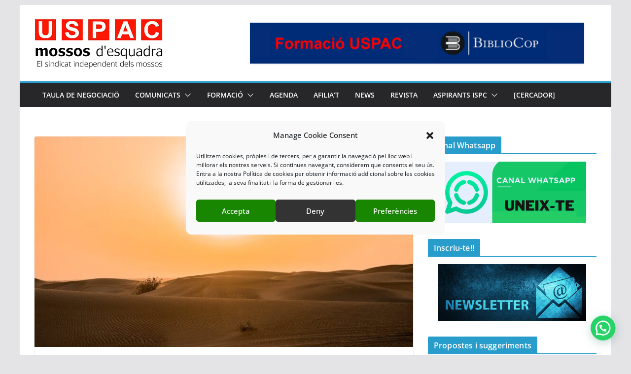

--- FILE ---
content_type: text/html; charset=UTF-8
request_url: https://uspac.cat/accio-sindical/denunciem-les-altes-temperatures-de-labp-igualada/
body_size: 32918
content:
<!doctype html>
<html lang="ca">
<head>
<meta charset="UTF-8"/>
<meta name="viewport" content="width=device-width, initial-scale=1">
<link rel="profile" href="http://gmpg.org/xfn/11"/>
<title>DENUNCIEM LES ALTES TEMPERATURES DE L’ABP IGUALADA &#8211; USPAC</title>
<meta name='robots' content='max-image-preview:large' />
<style>img:is([sizes="auto" i], [sizes^="auto," i]) { contain-intrinsic-size: 3000px 1500px }</style>
<script>
window.HTGA4 = {"debug":false,"cookie_notice_enabled":null,"cookie_notice_cookie_key":"htga4_","cookie_notice_duration_type":null,"cookie_notice_duration_value":null,"cookie_notice_overlay_enabled":null,"should_auto_consent":true,"one_year_seconds":31536000};
</script>
<link rel='dns-prefetch' href='//static.addtoany.com' />
<link rel='dns-prefetch' href='//fonts.googleapis.com' />
<link rel="alternate" type="application/rss+xml" title="USPAC &raquo; Canal d&#039;informació" href="https://uspac.cat/feed/" />
<link rel="alternate" type="application/rss+xml" title="USPAC &raquo; Canal dels comentaris" href="https://uspac.cat/comments/feed/" />
<!-- <link rel='stylesheet' id='wp-block-library-css' href='https://uspac.cat/wp-includes/css/dist/block-library/style.min.css?ver=8bdd36fa119f00bc7a7626a4590e87bf' type='text/css' media='all' /> -->
<link rel="stylesheet" type="text/css" href="//uspac.cat/wp-content/cache/wpfc-minified/78rtcx3h/h6w2y.css" media="all"/>
<style id='wp-block-library-theme-inline-css' type='text/css'>
.wp-block-audio :where(figcaption){color:#555;font-size:13px;text-align:center}.is-dark-theme .wp-block-audio :where(figcaption){color:#ffffffa6}.wp-block-audio{margin:0 0 1em}.wp-block-code{border:1px solid #ccc;border-radius:4px;font-family:Menlo,Consolas,monaco,monospace;padding:.8em 1em}.wp-block-embed :where(figcaption){color:#555;font-size:13px;text-align:center}.is-dark-theme .wp-block-embed :where(figcaption){color:#ffffffa6}.wp-block-embed{margin:0 0 1em}.blocks-gallery-caption{color:#555;font-size:13px;text-align:center}.is-dark-theme .blocks-gallery-caption{color:#ffffffa6}:root :where(.wp-block-image figcaption){color:#555;font-size:13px;text-align:center}.is-dark-theme :root :where(.wp-block-image figcaption){color:#ffffffa6}.wp-block-image{margin:0 0 1em}.wp-block-pullquote{border-bottom:4px solid;border-top:4px solid;color:currentColor;margin-bottom:1.75em}.wp-block-pullquote cite,.wp-block-pullquote footer,.wp-block-pullquote__citation{color:currentColor;font-size:.8125em;font-style:normal;text-transform:uppercase}.wp-block-quote{border-left:.25em solid;margin:0 0 1.75em;padding-left:1em}.wp-block-quote cite,.wp-block-quote footer{color:currentColor;font-size:.8125em;font-style:normal;position:relative}.wp-block-quote:where(.has-text-align-right){border-left:none;border-right:.25em solid;padding-left:0;padding-right:1em}.wp-block-quote:where(.has-text-align-center){border:none;padding-left:0}.wp-block-quote.is-large,.wp-block-quote.is-style-large,.wp-block-quote:where(.is-style-plain){border:none}.wp-block-search .wp-block-search__label{font-weight:700}.wp-block-search__button{border:1px solid #ccc;padding:.375em .625em}:where(.wp-block-group.has-background){padding:1.25em 2.375em}.wp-block-separator.has-css-opacity{opacity:.4}.wp-block-separator{border:none;border-bottom:2px solid;margin-left:auto;margin-right:auto}.wp-block-separator.has-alpha-channel-opacity{opacity:1}.wp-block-separator:not(.is-style-wide):not(.is-style-dots){width:100px}.wp-block-separator.has-background:not(.is-style-dots){border-bottom:none;height:1px}.wp-block-separator.has-background:not(.is-style-wide):not(.is-style-dots){height:2px}.wp-block-table{margin:0 0 1em}.wp-block-table td,.wp-block-table th{word-break:normal}.wp-block-table :where(figcaption){color:#555;font-size:13px;text-align:center}.is-dark-theme .wp-block-table :where(figcaption){color:#ffffffa6}.wp-block-video :where(figcaption){color:#555;font-size:13px;text-align:center}.is-dark-theme .wp-block-video :where(figcaption){color:#ffffffa6}.wp-block-video{margin:0 0 1em}:root :where(.wp-block-template-part.has-background){margin-bottom:0;margin-top:0;padding:1.25em 2.375em}
</style>
<style id='joinchat-button-style-inline-css' type='text/css'>
.wp-block-joinchat-button{border:none!important;text-align:center}.wp-block-joinchat-button figure{display:table;margin:0 auto;padding:0}.wp-block-joinchat-button figcaption{font:normal normal 400 .6em/2em var(--wp--preset--font-family--system-font,sans-serif);margin:0;padding:0}.wp-block-joinchat-button .joinchat-button__qr{background-color:#fff;border:6px solid #25d366;border-radius:30px;box-sizing:content-box;display:block;height:200px;margin:auto;overflow:hidden;padding:10px;width:200px}.wp-block-joinchat-button .joinchat-button__qr canvas,.wp-block-joinchat-button .joinchat-button__qr img{display:block;margin:auto}.wp-block-joinchat-button .joinchat-button__link{align-items:center;background-color:#25d366;border:6px solid #25d366;border-radius:30px;display:inline-flex;flex-flow:row nowrap;justify-content:center;line-height:1.25em;margin:0 auto;text-decoration:none}.wp-block-joinchat-button .joinchat-button__link:before{background:transparent var(--joinchat-ico) no-repeat center;background-size:100%;content:"";display:block;height:1.5em;margin:-.75em .75em -.75em 0;width:1.5em}.wp-block-joinchat-button figure+.joinchat-button__link{margin-top:10px}@media (orientation:landscape)and (min-height:481px),(orientation:portrait)and (min-width:481px){.wp-block-joinchat-button.joinchat-button--qr-only figure+.joinchat-button__link{display:none}}@media (max-width:480px),(orientation:landscape)and (max-height:480px){.wp-block-joinchat-button figure{display:none}}
</style>
<style id='global-styles-inline-css' type='text/css'>
:root{--wp--preset--aspect-ratio--square: 1;--wp--preset--aspect-ratio--4-3: 4/3;--wp--preset--aspect-ratio--3-4: 3/4;--wp--preset--aspect-ratio--3-2: 3/2;--wp--preset--aspect-ratio--2-3: 2/3;--wp--preset--aspect-ratio--16-9: 16/9;--wp--preset--aspect-ratio--9-16: 9/16;--wp--preset--color--black: #000000;--wp--preset--color--cyan-bluish-gray: #abb8c3;--wp--preset--color--white: #ffffff;--wp--preset--color--pale-pink: #f78da7;--wp--preset--color--vivid-red: #cf2e2e;--wp--preset--color--luminous-vivid-orange: #ff6900;--wp--preset--color--luminous-vivid-amber: #fcb900;--wp--preset--color--light-green-cyan: #7bdcb5;--wp--preset--color--vivid-green-cyan: #00d084;--wp--preset--color--pale-cyan-blue: #8ed1fc;--wp--preset--color--vivid-cyan-blue: #0693e3;--wp--preset--color--vivid-purple: #9b51e0;--wp--preset--gradient--vivid-cyan-blue-to-vivid-purple: linear-gradient(135deg,rgba(6,147,227,1) 0%,rgb(155,81,224) 100%);--wp--preset--gradient--light-green-cyan-to-vivid-green-cyan: linear-gradient(135deg,rgb(122,220,180) 0%,rgb(0,208,130) 100%);--wp--preset--gradient--luminous-vivid-amber-to-luminous-vivid-orange: linear-gradient(135deg,rgba(252,185,0,1) 0%,rgba(255,105,0,1) 100%);--wp--preset--gradient--luminous-vivid-orange-to-vivid-red: linear-gradient(135deg,rgba(255,105,0,1) 0%,rgb(207,46,46) 100%);--wp--preset--gradient--very-light-gray-to-cyan-bluish-gray: linear-gradient(135deg,rgb(238,238,238) 0%,rgb(169,184,195) 100%);--wp--preset--gradient--cool-to-warm-spectrum: linear-gradient(135deg,rgb(74,234,220) 0%,rgb(151,120,209) 20%,rgb(207,42,186) 40%,rgb(238,44,130) 60%,rgb(251,105,98) 80%,rgb(254,248,76) 100%);--wp--preset--gradient--blush-light-purple: linear-gradient(135deg,rgb(255,206,236) 0%,rgb(152,150,240) 100%);--wp--preset--gradient--blush-bordeaux: linear-gradient(135deg,rgb(254,205,165) 0%,rgb(254,45,45) 50%,rgb(107,0,62) 100%);--wp--preset--gradient--luminous-dusk: linear-gradient(135deg,rgb(255,203,112) 0%,rgb(199,81,192) 50%,rgb(65,88,208) 100%);--wp--preset--gradient--pale-ocean: linear-gradient(135deg,rgb(255,245,203) 0%,rgb(182,227,212) 50%,rgb(51,167,181) 100%);--wp--preset--gradient--electric-grass: linear-gradient(135deg,rgb(202,248,128) 0%,rgb(113,206,126) 100%);--wp--preset--gradient--midnight: linear-gradient(135deg,rgb(2,3,129) 0%,rgb(40,116,252) 100%);--wp--preset--font-size--small: 13px;--wp--preset--font-size--medium: 16px;--wp--preset--font-size--large: 20px;--wp--preset--font-size--x-large: 24px;--wp--preset--font-size--xx-large: 30px;--wp--preset--font-size--huge: 36px;--wp--preset--font-family--ibm-plex-serif: IBM Plex Serif, sans-serif;--wp--preset--font-family--inter: Inter, sans-serif;--wp--preset--spacing--20: 0.44rem;--wp--preset--spacing--30: 0.67rem;--wp--preset--spacing--40: 1rem;--wp--preset--spacing--50: 1.5rem;--wp--preset--spacing--60: 2.25rem;--wp--preset--spacing--70: 3.38rem;--wp--preset--spacing--80: 5.06rem;--wp--preset--shadow--natural: 6px 6px 9px rgba(0, 0, 0, 0.2);--wp--preset--shadow--deep: 12px 12px 50px rgba(0, 0, 0, 0.4);--wp--preset--shadow--sharp: 6px 6px 0px rgba(0, 0, 0, 0.2);--wp--preset--shadow--outlined: 6px 6px 0px -3px rgba(255, 255, 255, 1), 6px 6px rgba(0, 0, 0, 1);--wp--preset--shadow--crisp: 6px 6px 0px rgba(0, 0, 0, 1);}:root { --wp--style--global--content-size: 760px;--wp--style--global--wide-size: 1160px; }:where(body) { margin: 0; }.wp-site-blocks > .alignleft { float: left; margin-right: 2em; }.wp-site-blocks > .alignright { float: right; margin-left: 2em; }.wp-site-blocks > .aligncenter { justify-content: center; margin-left: auto; margin-right: auto; }:where(.wp-site-blocks) > * { margin-block-start: 24px; margin-block-end: 0; }:where(.wp-site-blocks) > :first-child { margin-block-start: 0; }:where(.wp-site-blocks) > :last-child { margin-block-end: 0; }:root { --wp--style--block-gap: 24px; }:root :where(.is-layout-flow) > :first-child{margin-block-start: 0;}:root :where(.is-layout-flow) > :last-child{margin-block-end: 0;}:root :where(.is-layout-flow) > *{margin-block-start: 24px;margin-block-end: 0;}:root :where(.is-layout-constrained) > :first-child{margin-block-start: 0;}:root :where(.is-layout-constrained) > :last-child{margin-block-end: 0;}:root :where(.is-layout-constrained) > *{margin-block-start: 24px;margin-block-end: 0;}:root :where(.is-layout-flex){gap: 24px;}:root :where(.is-layout-grid){gap: 24px;}.is-layout-flow > .alignleft{float: left;margin-inline-start: 0;margin-inline-end: 2em;}.is-layout-flow > .alignright{float: right;margin-inline-start: 2em;margin-inline-end: 0;}.is-layout-flow > .aligncenter{margin-left: auto !important;margin-right: auto !important;}.is-layout-constrained > .alignleft{float: left;margin-inline-start: 0;margin-inline-end: 2em;}.is-layout-constrained > .alignright{float: right;margin-inline-start: 2em;margin-inline-end: 0;}.is-layout-constrained > .aligncenter{margin-left: auto !important;margin-right: auto !important;}.is-layout-constrained > :where(:not(.alignleft):not(.alignright):not(.alignfull)){max-width: var(--wp--style--global--content-size);margin-left: auto !important;margin-right: auto !important;}.is-layout-constrained > .alignwide{max-width: var(--wp--style--global--wide-size);}body .is-layout-flex{display: flex;}.is-layout-flex{flex-wrap: wrap;align-items: center;}.is-layout-flex > :is(*, div){margin: 0;}body .is-layout-grid{display: grid;}.is-layout-grid > :is(*, div){margin: 0;}body{padding-top: 0px;padding-right: 0px;padding-bottom: 0px;padding-left: 0px;}a:where(:not(.wp-element-button)){text-decoration: underline;}:root :where(.wp-element-button, .wp-block-button__link){background-color: #32373c;border-width: 0;color: #fff;font-family: inherit;font-size: inherit;line-height: inherit;padding: calc(0.667em + 2px) calc(1.333em + 2px);text-decoration: none;}.has-black-color{color: var(--wp--preset--color--black) !important;}.has-cyan-bluish-gray-color{color: var(--wp--preset--color--cyan-bluish-gray) !important;}.has-white-color{color: var(--wp--preset--color--white) !important;}.has-pale-pink-color{color: var(--wp--preset--color--pale-pink) !important;}.has-vivid-red-color{color: var(--wp--preset--color--vivid-red) !important;}.has-luminous-vivid-orange-color{color: var(--wp--preset--color--luminous-vivid-orange) !important;}.has-luminous-vivid-amber-color{color: var(--wp--preset--color--luminous-vivid-amber) !important;}.has-light-green-cyan-color{color: var(--wp--preset--color--light-green-cyan) !important;}.has-vivid-green-cyan-color{color: var(--wp--preset--color--vivid-green-cyan) !important;}.has-pale-cyan-blue-color{color: var(--wp--preset--color--pale-cyan-blue) !important;}.has-vivid-cyan-blue-color{color: var(--wp--preset--color--vivid-cyan-blue) !important;}.has-vivid-purple-color{color: var(--wp--preset--color--vivid-purple) !important;}.has-black-background-color{background-color: var(--wp--preset--color--black) !important;}.has-cyan-bluish-gray-background-color{background-color: var(--wp--preset--color--cyan-bluish-gray) !important;}.has-white-background-color{background-color: var(--wp--preset--color--white) !important;}.has-pale-pink-background-color{background-color: var(--wp--preset--color--pale-pink) !important;}.has-vivid-red-background-color{background-color: var(--wp--preset--color--vivid-red) !important;}.has-luminous-vivid-orange-background-color{background-color: var(--wp--preset--color--luminous-vivid-orange) !important;}.has-luminous-vivid-amber-background-color{background-color: var(--wp--preset--color--luminous-vivid-amber) !important;}.has-light-green-cyan-background-color{background-color: var(--wp--preset--color--light-green-cyan) !important;}.has-vivid-green-cyan-background-color{background-color: var(--wp--preset--color--vivid-green-cyan) !important;}.has-pale-cyan-blue-background-color{background-color: var(--wp--preset--color--pale-cyan-blue) !important;}.has-vivid-cyan-blue-background-color{background-color: var(--wp--preset--color--vivid-cyan-blue) !important;}.has-vivid-purple-background-color{background-color: var(--wp--preset--color--vivid-purple) !important;}.has-black-border-color{border-color: var(--wp--preset--color--black) !important;}.has-cyan-bluish-gray-border-color{border-color: var(--wp--preset--color--cyan-bluish-gray) !important;}.has-white-border-color{border-color: var(--wp--preset--color--white) !important;}.has-pale-pink-border-color{border-color: var(--wp--preset--color--pale-pink) !important;}.has-vivid-red-border-color{border-color: var(--wp--preset--color--vivid-red) !important;}.has-luminous-vivid-orange-border-color{border-color: var(--wp--preset--color--luminous-vivid-orange) !important;}.has-luminous-vivid-amber-border-color{border-color: var(--wp--preset--color--luminous-vivid-amber) !important;}.has-light-green-cyan-border-color{border-color: var(--wp--preset--color--light-green-cyan) !important;}.has-vivid-green-cyan-border-color{border-color: var(--wp--preset--color--vivid-green-cyan) !important;}.has-pale-cyan-blue-border-color{border-color: var(--wp--preset--color--pale-cyan-blue) !important;}.has-vivid-cyan-blue-border-color{border-color: var(--wp--preset--color--vivid-cyan-blue) !important;}.has-vivid-purple-border-color{border-color: var(--wp--preset--color--vivid-purple) !important;}.has-vivid-cyan-blue-to-vivid-purple-gradient-background{background: var(--wp--preset--gradient--vivid-cyan-blue-to-vivid-purple) !important;}.has-light-green-cyan-to-vivid-green-cyan-gradient-background{background: var(--wp--preset--gradient--light-green-cyan-to-vivid-green-cyan) !important;}.has-luminous-vivid-amber-to-luminous-vivid-orange-gradient-background{background: var(--wp--preset--gradient--luminous-vivid-amber-to-luminous-vivid-orange) !important;}.has-luminous-vivid-orange-to-vivid-red-gradient-background{background: var(--wp--preset--gradient--luminous-vivid-orange-to-vivid-red) !important;}.has-very-light-gray-to-cyan-bluish-gray-gradient-background{background: var(--wp--preset--gradient--very-light-gray-to-cyan-bluish-gray) !important;}.has-cool-to-warm-spectrum-gradient-background{background: var(--wp--preset--gradient--cool-to-warm-spectrum) !important;}.has-blush-light-purple-gradient-background{background: var(--wp--preset--gradient--blush-light-purple) !important;}.has-blush-bordeaux-gradient-background{background: var(--wp--preset--gradient--blush-bordeaux) !important;}.has-luminous-dusk-gradient-background{background: var(--wp--preset--gradient--luminous-dusk) !important;}.has-pale-ocean-gradient-background{background: var(--wp--preset--gradient--pale-ocean) !important;}.has-electric-grass-gradient-background{background: var(--wp--preset--gradient--electric-grass) !important;}.has-midnight-gradient-background{background: var(--wp--preset--gradient--midnight) !important;}.has-small-font-size{font-size: var(--wp--preset--font-size--small) !important;}.has-medium-font-size{font-size: var(--wp--preset--font-size--medium) !important;}.has-large-font-size{font-size: var(--wp--preset--font-size--large) !important;}.has-x-large-font-size{font-size: var(--wp--preset--font-size--x-large) !important;}.has-xx-large-font-size{font-size: var(--wp--preset--font-size--xx-large) !important;}.has-huge-font-size{font-size: var(--wp--preset--font-size--huge) !important;}.has-ibm-plex-serif-font-family{font-family: var(--wp--preset--font-family--ibm-plex-serif) !important;}.has-inter-font-family{font-family: var(--wp--preset--font-family--inter) !important;}
:root :where(.wp-block-pullquote){font-size: 1.5em;line-height: 1.6;}
</style>
<!-- <link rel='stylesheet' id='searchandfilter-css' href='https://uspac.cat/wp-content/plugins/search-filter/style.css?ver=1' type='text/css' media='all' /> -->
<!-- <link rel='stylesheet' id='cmplz-general-css' href='https://uspac.cat/wp-content/plugins/complianz-gdpr/assets/css/cookieblocker.min.css?ver=1766397164' type='text/css' media='all' /> -->
<!-- <link rel='stylesheet' id='colormag_style-css' href='https://uspac.cat/wp-content/themes/colormag/style.css?ver=1768797510' type='text/css' media='all' /> -->
<link rel="stylesheet" type="text/css" href="//uspac.cat/wp-content/cache/wpfc-minified/8le21hue/h6w2y.css" media="all"/>
<style id='colormag_style-inline-css' type='text/css'>
.colormag-button,
blockquote, button,
input[type=reset],
input[type=button],
input[type=submit],
.cm-home-icon.front_page_on,
.cm-post-categories a,
.cm-primary-nav ul li ul li:hover,
.cm-primary-nav ul li.current-menu-item,
.cm-primary-nav ul li.current_page_ancestor,
.cm-primary-nav ul li.current-menu-ancestor,
.cm-primary-nav ul li.current_page_item,
.cm-primary-nav ul li:hover,
.cm-primary-nav ul li.focus,
.cm-mobile-nav li a:hover,
.colormag-header-clean #cm-primary-nav .cm-menu-toggle:hover,
.cm-header .cm-mobile-nav li:hover,
.cm-header .cm-mobile-nav li.current-page-ancestor,
.cm-header .cm-mobile-nav li.current-menu-ancestor,
.cm-header .cm-mobile-nav li.current-page-item,
.cm-header .cm-mobile-nav li.current-menu-item,
.cm-primary-nav ul li.focus > a,
.cm-layout-2 .cm-primary-nav ul ul.sub-menu li.focus > a,
.cm-mobile-nav .current-menu-item>a, .cm-mobile-nav .current_page_item>a,
.colormag-header-clean .cm-mobile-nav li:hover > a,
.colormag-header-clean .cm-mobile-nav li.current-page-ancestor > a,
.colormag-header-clean .cm-mobile-nav li.current-menu-ancestor > a,
.colormag-header-clean .cm-mobile-nav li.current-page-item > a,
.colormag-header-clean .cm-mobile-nav li.current-menu-item > a,
.fa.search-top:hover,
.widget_call_to_action .btn--primary,
.colormag-footer--classic .cm-footer-cols .cm-row .cm-widget-title span::before,
.colormag-footer--classic-bordered .cm-footer-cols .cm-row .cm-widget-title span::before,
.cm-featured-posts .cm-widget-title span,
.cm-featured-category-slider-widget .cm-slide-content .cm-entry-header-meta .cm-post-categories a,
.cm-highlighted-posts .cm-post-content .cm-entry-header-meta .cm-post-categories a,
.cm-category-slide-next, .cm-category-slide-prev, .slide-next,
.slide-prev, .cm-tabbed-widget ul li, .cm-posts .wp-pagenavi .current,
.cm-posts .wp-pagenavi a:hover, .cm-secondary .cm-widget-title span,
.cm-posts .post .cm-post-content .cm-entry-header-meta .cm-post-categories a,
.cm-page-header .cm-page-title span, .entry-meta .post-format i,
.format-link .cm-entry-summary a, .cm-entry-button, .infinite-scroll .tg-infinite-scroll,
.no-more-post-text, .pagination span,
.comments-area .comment-author-link span,
.cm-footer-cols .cm-row .cm-widget-title span,
.advertisement_above_footer .cm-widget-title span,
.error, .cm-primary .cm-widget-title span,
.related-posts-wrapper.style-three .cm-post-content .cm-entry-title a:hover:before,
.cm-slider-area .cm-widget-title span,
.cm-beside-slider-widget .cm-widget-title span,
.top-full-width-sidebar .cm-widget-title span,
.wp-block-quote, .wp-block-quote.is-style-large,
.wp-block-quote.has-text-align-right,
.cm-error-404 .cm-btn, .widget .wp-block-heading, .wp-block-search button,
.widget a::before, .cm-post-date a::before,
.byline a::before,
.colormag-footer--classic-bordered .cm-widget-title::before,
.wp-block-button__link,
#cm-tertiary .cm-widget-title span,
.link-pagination .post-page-numbers.current,
.wp-block-query-pagination-numbers .page-numbers.current,
.wp-element-button,
.wp-block-button .wp-block-button__link,
.wp-element-button,
.cm-layout-2 .cm-primary-nav ul ul.sub-menu li:hover,
.cm-layout-2 .cm-primary-nav ul ul.sub-menu li.current-menu-ancestor,
.cm-layout-2 .cm-primary-nav ul ul.sub-menu li.current-menu-item,
.cm-layout-2 .cm-primary-nav ul ul.sub-menu li.focus,
.search-wrap button,
.page-numbers .current,
.cm-footer-builder .cm-widget-title span,
.wp-block-search .wp-element-button:hover{background-color:#289dcc;}a,
.cm-layout-2 #cm-primary-nav .fa.search-top:hover,
.cm-layout-2 #cm-primary-nav.cm-mobile-nav .cm-random-post a:hover .fa-random,
.cm-layout-2 #cm-primary-nav.cm-primary-nav .cm-random-post a:hover .fa-random,
.cm-layout-2 .breaking-news .newsticker a:hover,
.cm-layout-2 .cm-primary-nav ul li.current-menu-item > a,
.cm-layout-2 .cm-primary-nav ul li.current_page_item > a,
.cm-layout-2 .cm-primary-nav ul li:hover > a,
.cm-layout-2 .cm-primary-nav ul li.focus > a
.dark-skin .cm-layout-2-style-1 #cm-primary-nav.cm-primary-nav .cm-home-icon:hover .fa,
.byline a:hover, .comments a:hover, .cm-edit-link a:hover, .cm-post-date a:hover,
.social-links:not(.cm-header-actions .social-links) i.fa:hover, .cm-tag-links a:hover,
.colormag-header-clean .social-links li:hover i.fa, .cm-layout-2-style-1 .social-links li:hover i.fa,
.colormag-header-clean .breaking-news .newsticker a:hover, .widget_featured_posts .article-content .cm-entry-title a:hover,
.widget_featured_slider .slide-content .cm-below-entry-meta .byline a:hover,
.widget_featured_slider .slide-content .cm-below-entry-meta .comments a:hover,
.widget_featured_slider .slide-content .cm-below-entry-meta .cm-post-date a:hover,
.widget_featured_slider .slide-content .cm-entry-title a:hover,
.widget_block_picture_news.widget_featured_posts .article-content .cm-entry-title a:hover,
.widget_highlighted_posts .article-content .cm-below-entry-meta .byline a:hover,
.widget_highlighted_posts .article-content .cm-below-entry-meta .comments a:hover,
.widget_highlighted_posts .article-content .cm-below-entry-meta .cm-post-date a:hover,
.widget_highlighted_posts .article-content .cm-entry-title a:hover, i.fa-arrow-up, i.fa-arrow-down,
.cm-site-title a, #content .post .article-content .cm-entry-title a:hover, .entry-meta .byline i,
.entry-meta .cat-links i, .entry-meta a, .post .cm-entry-title a:hover, .search .cm-entry-title a:hover,
.entry-meta .comments-link a:hover, .entry-meta .cm-edit-link a:hover, .entry-meta .cm-post-date a:hover,
.entry-meta .cm-tag-links a:hover, .single #content .tags a:hover, .count, .next a:hover, .previous a:hover,
.related-posts-main-title .fa, .single-related-posts .article-content .cm-entry-title a:hover,
.pagination a span:hover,
#content .comments-area a.comment-cm-edit-link:hover, #content .comments-area a.comment-permalink:hover,
#content .comments-area article header cite a:hover, .comments-area .comment-author-link a:hover,
.comment .comment-reply-link:hover,
.nav-next a, .nav-previous a,
#cm-footer .cm-footer-menu ul li a:hover,
.cm-footer-cols .cm-row a:hover, a#scroll-up i, .related-posts-wrapper-flyout .cm-entry-title a:hover,
.human-diff-time .human-diff-time-display:hover,
.cm-layout-2-style-1 #cm-primary-nav .fa:hover,
.cm-footer-bar a,
.cm-post-date a:hover,
.cm-author a:hover,
.cm-comments-link a:hover,
.cm-tag-links a:hover,
.cm-edit-link a:hover,
.cm-footer-bar .copyright a,
.cm-featured-posts .cm-entry-title a:hover,
.cm-posts .post .cm-post-content .cm-entry-title a:hover,
.cm-posts .post .single-title-above .cm-entry-title a:hover,
.cm-layout-2 .cm-primary-nav ul li:hover > a,
.cm-layout-2 #cm-primary-nav .fa:hover,
.cm-entry-title a:hover,
button:hover, input[type="button"]:hover,
input[type="reset"]:hover,
input[type="submit"]:hover,
.wp-block-button .wp-block-button__link:hover,
.cm-button:hover,
.wp-element-button:hover,
li.product .added_to_cart:hover,
.comments-area .comment-permalink:hover,
.cm-footer-bar-area .cm-footer-bar__2 a{color:#289dcc;}#cm-primary-nav,
.cm-contained .cm-header-2 .cm-row, .cm-header-builder.cm-full-width .cm-main-header .cm-header-bottom-row{border-top-color:#289dcc;}.cm-layout-2 #cm-primary-nav,
.cm-layout-2 .cm-primary-nav ul ul.sub-menu li:hover,
.cm-layout-2 .cm-primary-nav ul > li:hover > a,
.cm-layout-2 .cm-primary-nav ul > li.current-menu-item > a,
.cm-layout-2 .cm-primary-nav ul > li.current-menu-ancestor > a,
.cm-layout-2 .cm-primary-nav ul ul.sub-menu li.current-menu-ancestor,
.cm-layout-2 .cm-primary-nav ul ul.sub-menu li.current-menu-item,
.cm-layout-2 .cm-primary-nav ul ul.sub-menu li.focus,
cm-layout-2 .cm-primary-nav ul ul.sub-menu li.current-menu-ancestor,
cm-layout-2 .cm-primary-nav ul ul.sub-menu li.current-menu-item,
cm-layout-2 #cm-primary-nav .cm-menu-toggle:hover,
cm-layout-2 #cm-primary-nav.cm-mobile-nav .cm-menu-toggle,
cm-layout-2 .cm-primary-nav ul > li:hover > a,
cm-layout-2 .cm-primary-nav ul > li.current-menu-item > a,
cm-layout-2 .cm-primary-nav ul > li.current-menu-ancestor > a,
.cm-layout-2 .cm-primary-nav ul li.focus > a, .pagination a span:hover,
.cm-error-404 .cm-btn,
.single-post .cm-post-categories a::after,
.widget .block-title,
.cm-layout-2 .cm-primary-nav ul li.focus > a,
button,
input[type="button"],
input[type="reset"],
input[type="submit"],
.wp-block-button .wp-block-button__link,
.cm-button,
.wp-element-button,
li.product .added_to_cart{border-color:#289dcc;}.cm-secondary .cm-widget-title,
#cm-tertiary .cm-widget-title,
.widget_featured_posts .widget-title,
#secondary .widget-title,
#cm-tertiary .widget-title,
.cm-page-header .cm-page-title,
.cm-footer-cols .cm-row .widget-title,
.advertisement_above_footer .widget-title,
#primary .widget-title,
.widget_slider_area .widget-title,
.widget_beside_slider .widget-title,
.top-full-width-sidebar .widget-title,
.cm-footer-cols .cm-row .cm-widget-title,
.cm-footer-bar .copyright a,
.cm-layout-2.cm-layout-2-style-2 #cm-primary-nav,
.cm-layout-2 .cm-primary-nav ul > li:hover > a,
.cm-footer-builder .cm-widget-title,
.cm-layout-2 .cm-primary-nav ul > li.current-menu-item > a{border-bottom-color:#289dcc;}@media screen and (min-width: 992px) {.cm-primary{width:70%;}}body{background-position:;background-size:;background-attachment:fixed;background-repeat:no-repeat;}.cm-header .cm-menu-toggle svg,
.cm-header .cm-menu-toggle svg{fill:#fff;}.cm-footer-bar-area .cm-footer-bar__2 a{color:#207daf;}.colormag-button,
blockquote, button,
input[type=reset],
input[type=button],
input[type=submit],
.cm-home-icon.front_page_on,
.cm-post-categories a,
.cm-primary-nav ul li ul li:hover,
.cm-primary-nav ul li.current-menu-item,
.cm-primary-nav ul li.current_page_ancestor,
.cm-primary-nav ul li.current-menu-ancestor,
.cm-primary-nav ul li.current_page_item,
.cm-primary-nav ul li:hover,
.cm-primary-nav ul li.focus,
.cm-mobile-nav li a:hover,
.colormag-header-clean #cm-primary-nav .cm-menu-toggle:hover,
.cm-header .cm-mobile-nav li:hover,
.cm-header .cm-mobile-nav li.current-page-ancestor,
.cm-header .cm-mobile-nav li.current-menu-ancestor,
.cm-header .cm-mobile-nav li.current-page-item,
.cm-header .cm-mobile-nav li.current-menu-item,
.cm-primary-nav ul li.focus > a,
.cm-layout-2 .cm-primary-nav ul ul.sub-menu li.focus > a,
.cm-mobile-nav .current-menu-item>a, .cm-mobile-nav .current_page_item>a,
.colormag-header-clean .cm-mobile-nav li:hover > a,
.colormag-header-clean .cm-mobile-nav li.current-page-ancestor > a,
.colormag-header-clean .cm-mobile-nav li.current-menu-ancestor > a,
.colormag-header-clean .cm-mobile-nav li.current-page-item > a,
.colormag-header-clean .cm-mobile-nav li.current-menu-item > a,
.fa.search-top:hover,
.widget_call_to_action .btn--primary,
.colormag-footer--classic .cm-footer-cols .cm-row .cm-widget-title span::before,
.colormag-footer--classic-bordered .cm-footer-cols .cm-row .cm-widget-title span::before,
.cm-featured-posts .cm-widget-title span,
.cm-featured-category-slider-widget .cm-slide-content .cm-entry-header-meta .cm-post-categories a,
.cm-highlighted-posts .cm-post-content .cm-entry-header-meta .cm-post-categories a,
.cm-category-slide-next, .cm-category-slide-prev, .slide-next,
.slide-prev, .cm-tabbed-widget ul li, .cm-posts .wp-pagenavi .current,
.cm-posts .wp-pagenavi a:hover, .cm-secondary .cm-widget-title span,
.cm-posts .post .cm-post-content .cm-entry-header-meta .cm-post-categories a,
.cm-page-header .cm-page-title span, .entry-meta .post-format i,
.format-link .cm-entry-summary a, .cm-entry-button, .infinite-scroll .tg-infinite-scroll,
.no-more-post-text, .pagination span,
.comments-area .comment-author-link span,
.cm-footer-cols .cm-row .cm-widget-title span,
.advertisement_above_footer .cm-widget-title span,
.error, .cm-primary .cm-widget-title span,
.related-posts-wrapper.style-three .cm-post-content .cm-entry-title a:hover:before,
.cm-slider-area .cm-widget-title span,
.cm-beside-slider-widget .cm-widget-title span,
.top-full-width-sidebar .cm-widget-title span,
.wp-block-quote, .wp-block-quote.is-style-large,
.wp-block-quote.has-text-align-right,
.cm-error-404 .cm-btn, .widget .wp-block-heading, .wp-block-search button,
.widget a::before, .cm-post-date a::before,
.byline a::before,
.colormag-footer--classic-bordered .cm-widget-title::before,
.wp-block-button__link,
#cm-tertiary .cm-widget-title span,
.link-pagination .post-page-numbers.current,
.wp-block-query-pagination-numbers .page-numbers.current,
.wp-element-button,
.wp-block-button .wp-block-button__link,
.wp-element-button,
.cm-layout-2 .cm-primary-nav ul ul.sub-menu li:hover,
.cm-layout-2 .cm-primary-nav ul ul.sub-menu li.current-menu-ancestor,
.cm-layout-2 .cm-primary-nav ul ul.sub-menu li.current-menu-item,
.cm-layout-2 .cm-primary-nav ul ul.sub-menu li.focus,
.search-wrap button,
.page-numbers .current,
.cm-footer-builder .cm-widget-title span,
.wp-block-search .wp-element-button:hover{background-color:#289dcc;}a,
.cm-layout-2 #cm-primary-nav .fa.search-top:hover,
.cm-layout-2 #cm-primary-nav.cm-mobile-nav .cm-random-post a:hover .fa-random,
.cm-layout-2 #cm-primary-nav.cm-primary-nav .cm-random-post a:hover .fa-random,
.cm-layout-2 .breaking-news .newsticker a:hover,
.cm-layout-2 .cm-primary-nav ul li.current-menu-item > a,
.cm-layout-2 .cm-primary-nav ul li.current_page_item > a,
.cm-layout-2 .cm-primary-nav ul li:hover > a,
.cm-layout-2 .cm-primary-nav ul li.focus > a
.dark-skin .cm-layout-2-style-1 #cm-primary-nav.cm-primary-nav .cm-home-icon:hover .fa,
.byline a:hover, .comments a:hover, .cm-edit-link a:hover, .cm-post-date a:hover,
.social-links:not(.cm-header-actions .social-links) i.fa:hover, .cm-tag-links a:hover,
.colormag-header-clean .social-links li:hover i.fa, .cm-layout-2-style-1 .social-links li:hover i.fa,
.colormag-header-clean .breaking-news .newsticker a:hover, .widget_featured_posts .article-content .cm-entry-title a:hover,
.widget_featured_slider .slide-content .cm-below-entry-meta .byline a:hover,
.widget_featured_slider .slide-content .cm-below-entry-meta .comments a:hover,
.widget_featured_slider .slide-content .cm-below-entry-meta .cm-post-date a:hover,
.widget_featured_slider .slide-content .cm-entry-title a:hover,
.widget_block_picture_news.widget_featured_posts .article-content .cm-entry-title a:hover,
.widget_highlighted_posts .article-content .cm-below-entry-meta .byline a:hover,
.widget_highlighted_posts .article-content .cm-below-entry-meta .comments a:hover,
.widget_highlighted_posts .article-content .cm-below-entry-meta .cm-post-date a:hover,
.widget_highlighted_posts .article-content .cm-entry-title a:hover, i.fa-arrow-up, i.fa-arrow-down,
.cm-site-title a, #content .post .article-content .cm-entry-title a:hover, .entry-meta .byline i,
.entry-meta .cat-links i, .entry-meta a, .post .cm-entry-title a:hover, .search .cm-entry-title a:hover,
.entry-meta .comments-link a:hover, .entry-meta .cm-edit-link a:hover, .entry-meta .cm-post-date a:hover,
.entry-meta .cm-tag-links a:hover, .single #content .tags a:hover, .count, .next a:hover, .previous a:hover,
.related-posts-main-title .fa, .single-related-posts .article-content .cm-entry-title a:hover,
.pagination a span:hover,
#content .comments-area a.comment-cm-edit-link:hover, #content .comments-area a.comment-permalink:hover,
#content .comments-area article header cite a:hover, .comments-area .comment-author-link a:hover,
.comment .comment-reply-link:hover,
.nav-next a, .nav-previous a,
#cm-footer .cm-footer-menu ul li a:hover,
.cm-footer-cols .cm-row a:hover, a#scroll-up i, .related-posts-wrapper-flyout .cm-entry-title a:hover,
.human-diff-time .human-diff-time-display:hover,
.cm-layout-2-style-1 #cm-primary-nav .fa:hover,
.cm-footer-bar a,
.cm-post-date a:hover,
.cm-author a:hover,
.cm-comments-link a:hover,
.cm-tag-links a:hover,
.cm-edit-link a:hover,
.cm-footer-bar .copyright a,
.cm-featured-posts .cm-entry-title a:hover,
.cm-posts .post .cm-post-content .cm-entry-title a:hover,
.cm-posts .post .single-title-above .cm-entry-title a:hover,
.cm-layout-2 .cm-primary-nav ul li:hover > a,
.cm-layout-2 #cm-primary-nav .fa:hover,
.cm-entry-title a:hover,
button:hover, input[type="button"]:hover,
input[type="reset"]:hover,
input[type="submit"]:hover,
.wp-block-button .wp-block-button__link:hover,
.cm-button:hover,
.wp-element-button:hover,
li.product .added_to_cart:hover,
.comments-area .comment-permalink:hover,
.cm-footer-bar-area .cm-footer-bar__2 a{color:#289dcc;}#cm-primary-nav,
.cm-contained .cm-header-2 .cm-row, .cm-header-builder.cm-full-width .cm-main-header .cm-header-bottom-row{border-top-color:#289dcc;}.cm-layout-2 #cm-primary-nav,
.cm-layout-2 .cm-primary-nav ul ul.sub-menu li:hover,
.cm-layout-2 .cm-primary-nav ul > li:hover > a,
.cm-layout-2 .cm-primary-nav ul > li.current-menu-item > a,
.cm-layout-2 .cm-primary-nav ul > li.current-menu-ancestor > a,
.cm-layout-2 .cm-primary-nav ul ul.sub-menu li.current-menu-ancestor,
.cm-layout-2 .cm-primary-nav ul ul.sub-menu li.current-menu-item,
.cm-layout-2 .cm-primary-nav ul ul.sub-menu li.focus,
cm-layout-2 .cm-primary-nav ul ul.sub-menu li.current-menu-ancestor,
cm-layout-2 .cm-primary-nav ul ul.sub-menu li.current-menu-item,
cm-layout-2 #cm-primary-nav .cm-menu-toggle:hover,
cm-layout-2 #cm-primary-nav.cm-mobile-nav .cm-menu-toggle,
cm-layout-2 .cm-primary-nav ul > li:hover > a,
cm-layout-2 .cm-primary-nav ul > li.current-menu-item > a,
cm-layout-2 .cm-primary-nav ul > li.current-menu-ancestor > a,
.cm-layout-2 .cm-primary-nav ul li.focus > a, .pagination a span:hover,
.cm-error-404 .cm-btn,
.single-post .cm-post-categories a::after,
.widget .block-title,
.cm-layout-2 .cm-primary-nav ul li.focus > a,
button,
input[type="button"],
input[type="reset"],
input[type="submit"],
.wp-block-button .wp-block-button__link,
.cm-button,
.wp-element-button,
li.product .added_to_cart{border-color:#289dcc;}.cm-secondary .cm-widget-title,
#cm-tertiary .cm-widget-title,
.widget_featured_posts .widget-title,
#secondary .widget-title,
#cm-tertiary .widget-title,
.cm-page-header .cm-page-title,
.cm-footer-cols .cm-row .widget-title,
.advertisement_above_footer .widget-title,
#primary .widget-title,
.widget_slider_area .widget-title,
.widget_beside_slider .widget-title,
.top-full-width-sidebar .widget-title,
.cm-footer-cols .cm-row .cm-widget-title,
.cm-footer-bar .copyright a,
.cm-layout-2.cm-layout-2-style-2 #cm-primary-nav,
.cm-layout-2 .cm-primary-nav ul > li:hover > a,
.cm-footer-builder .cm-widget-title,
.cm-layout-2 .cm-primary-nav ul > li.current-menu-item > a{border-bottom-color:#289dcc;}@media screen and (min-width: 992px) {.cm-primary{width:70%;}}body{background-position:;background-size:;background-attachment:fixed;background-repeat:no-repeat;}.cm-header .cm-menu-toggle svg,
.cm-header .cm-menu-toggle svg{fill:#fff;}.cm-footer-bar-area .cm-footer-bar__2 a{color:#207daf;}:root{--top-grid-columns: 4;
--main-grid-columns: 4;
--bottom-grid-columns: 2;
}.cm-footer-builder .cm-footer-bottom-row .cm-footer-col{flex-direction: column;}.cm-footer-builder .cm-footer-main-row .cm-footer-col{flex-direction: column;}.cm-footer-builder .cm-footer-top-row .cm-footer-col{flex-direction: column;} :root{--colormag-color-1: #eaf3fb;--colormag-color-2: #bfdcf3;--colormag-color-3: #94c4eb;--colormag-color-4: #6aace2;--colormag-color-5: #257bc1;--colormag-color-6: #1d6096;--colormag-color-7: #15446b;--colormag-color-8: #0c2941;--colormag-color-9: #040e16;}.mzb-featured-posts, .mzb-social-icon, .mzb-featured-categories, .mzb-social-icons-insert{--color--light--primary:rgba(40,157,204,0.1);}body{--color--light--primary:#289dcc;--color--primary:#289dcc;}
</style>
<!-- <link rel='stylesheet' id='font-awesome-all-css' href='https://uspac.cat/wp-content/themes/colormag/inc/customizer/customind/assets/fontawesome/v6/css/all.min.css?ver=6.2.4' type='text/css' media='all' /> -->
<!-- <link rel='stylesheet' id='colormag-featured-image-popup-css-css' href='https://uspac.cat/wp-content/themes/colormag/assets/js/magnific-popup/magnific-popup.min.css?ver=4.0.19' type='text/css' media='all' /> -->
<!-- <link rel='stylesheet' id='font-awesome-4-css' href='https://uspac.cat/wp-content/themes/colormag/assets/library/font-awesome/css/v4-shims.min.css?ver=4.7.0' type='text/css' media='all' /> -->
<!-- <link rel='stylesheet' id='colormag-font-awesome-6-css' href='https://uspac.cat/wp-content/themes/colormag/inc/customizer/customind/assets/fontawesome/v6/css/all.min.css?ver=6.2.4' type='text/css' media='all' /> -->
<!-- <link rel='stylesheet' id='mm-compiled-options-mobmenu-css' href='https://uspac.cat/wp-content/uploads/dynamic-mobmenu.css?ver=2.8.8-278' type='text/css' media='all' /> -->
<link rel="stylesheet" type="text/css" href="//uspac.cat/wp-content/cache/wpfc-minified/7v3xiavd/h6w2y.css" media="all"/>
<link rel='stylesheet' id='mm-google-webfont-dosis-css' href='//fonts.googleapis.com/css?family=Dosis%3Ainherit%2C400&#038;subset=latin%2Clatin-ext&#038;ver=8bdd36fa119f00bc7a7626a4590e87bf' type='text/css' media='all' />
<!-- <link rel='stylesheet' id='addtoany-css' href='https://uspac.cat/wp-content/plugins/add-to-any/addtoany.min.css?ver=1.16' type='text/css' media='all' /> -->
<!-- <link rel='stylesheet' id='image_so-css' href='https://uspac.cat/wp-content/plugins/image-source-overlay/assets/overlay.css?ver=8bdd36fa119f00bc7a7626a4590e87bf' type='text/css' media='all' /> -->
<!-- <link rel='stylesheet' id='cssmobmenu-icons-css' href='https://uspac.cat/wp-content/plugins/mobile-menu/includes/css/mobmenu-icons.css?ver=8bdd36fa119f00bc7a7626a4590e87bf' type='text/css' media='all' /> -->
<!-- <link rel='stylesheet' id='cssmobmenu-css' href='https://uspac.cat/wp-content/plugins/mobile-menu/includes/css/mobmenu.css?ver=2.8.8' type='text/css' media='all' /> -->
<link rel="stylesheet" type="text/css" href="//uspac.cat/wp-content/cache/wpfc-minified/kxg5ldlg/h6w2y.css" media="all"/>
<script type="text/javascript" id="addtoany-core-js-before">
/* <![CDATA[ */
window.a2a_config=window.a2a_config||{};a2a_config.callbacks=[];a2a_config.overlays=[];a2a_config.templates={};a2a_localize = {
Share: "Comparteix",
Save: "Desa",
Subscribe: "Subscriure's",
Email: "Correu electrònic",
Bookmark: "Preferit",
ShowAll: "Mostra tots",
ShowLess: "Mostra'n menys",
FindServices: "Cerca servei(s)",
FindAnyServiceToAddTo: "Troba instantàniament qualsevol servei per a afegir a",
PoweredBy: "Potenciat per",
ShareViaEmail: "Comparteix per correu electrònic",
SubscribeViaEmail: "Subscriu-me per correu electrònic",
BookmarkInYourBrowser: "Afegiu l'adreça d'interès al vostre navegador",
BookmarkInstructions: "Premeu Ctrl+D o \u2318+D per afegir als preferits aquesta pàgina",
AddToYourFavorites: "Afegiu als vostres favorits",
SendFromWebOrProgram: "Envia des de qualsevol adreça o programa de correu electrònic",
EmailProgram: "Programa de correu electrònic",
More: "Més&#8230;",
ThanksForSharing: "Gràcies per compartir!",
ThanksForFollowing: "Gràcies per seguir!"
};
/* ]]> */
</script>
<script type="text/javascript" defer src="https://static.addtoany.com/menu/page.js" id="addtoany-core-js"></script>
<script src='//uspac.cat/wp-content/cache/wpfc-minified/d4c0f48d/e3mib.js' type="text/javascript"></script>
<!-- <script type="text/javascript" src="https://uspac.cat/wp-includes/js/jquery/jquery.min.js?ver=3.7.1" id="jquery-core-js"></script> -->
<!-- <script type="text/javascript" src="https://uspac.cat/wp-includes/js/jquery/jquery-migrate.min.js?ver=3.4.1" id="jquery-migrate-js"></script> -->
<!-- <script type="text/javascript" defer src="https://uspac.cat/wp-content/plugins/add-to-any/addtoany.min.js?ver=1.1" id="addtoany-jquery-js"></script> -->
<script type="text/javascript" id="anc-6310-ajax-script-js-extra">
/* <![CDATA[ */
var anc_6310_ajax_object = {"anc_6310_ajax_url":"https:\/\/uspac.cat\/wp-admin\/admin-ajax.php"};
/* ]]> */
</script>
<script src='//uspac.cat/wp-content/cache/wpfc-minified/q4zyeoxt/e3mic.js' type="text/javascript"></script>
<!-- <script type="text/javascript" src="https://uspac.cat/wp-content/plugins/animated-number-counters/assets/js/ajaxdata.js?ver=8bdd36fa119f00bc7a7626a4590e87bf" id="anc-6310-ajax-script-js"></script> -->
<!-- <script type="text/javascript" src="https://uspac.cat/wp-content/plugins/easy-twitter-feeds/assets/js/widget.js?ver=1.2.11" id="widget-js-js"></script> -->
<!--[if lte IE 8]>
<script type="text/javascript" src="https://uspac.cat/wp-content/themes/colormag/assets/js/html5shiv.min.js?ver=4.0.19" id="html5-js"></script>
<![endif]-->
<script src='//uspac.cat/wp-content/cache/wpfc-minified/f1u2jink/h6w2y.js' type="text/javascript"></script>
<!-- <script type="text/javascript" src="https://uspac.cat/wp-content/plugins/mobile-menu/includes/js/mobmenu.js?ver=2.8.8" id="mobmenujs-js"></script> -->
<link rel="https://api.w.org/" href="https://uspac.cat/wp-json/" /><link rel="alternate" title="JSON" type="application/json" href="https://uspac.cat/wp-json/wp/v2/posts/3896" /><link rel="EditURI" type="application/rsd+xml" title="RSD" href="https://uspac.cat/xmlrpc.php?rsd" />
<link rel="canonical" href="https://uspac.cat/accio-sindical/denunciem-les-altes-temperatures-de-labp-igualada/" />
<link rel='shortlink' href='https://uspac.cat/?p=3896' />
<link rel="alternate" title="oEmbed (JSON)" type="application/json+oembed" href="https://uspac.cat/wp-json/oembed/1.0/embed?url=https%3A%2F%2Fuspac.cat%2Faccio-sindical%2Fdenunciem-les-altes-temperatures-de-labp-igualada%2F" />
<link rel="alternate" title="oEmbed (XML)" type="text/xml+oembed" href="https://uspac.cat/wp-json/oembed/1.0/embed?url=https%3A%2F%2Fuspac.cat%2Faccio-sindical%2Fdenunciem-les-altes-temperatures-de-labp-igualada%2F&#038;format=xml" />
<style>.cmplz-hidden {
display: none !important;
}</style>		<!-- Global site tag (gtag.js) - added by HT Easy Ga4 -->
<script type="text/plain" data-service="google-analytics" data-category="statistics">
window.dataLayer = window.dataLayer || [];
function gtag() { dataLayer.push(arguments); }
// Default: deny all tracking
gtag('consent', 'default', {
'ad_storage': 'denied',
'analytics_storage': 'denied',
'ad_user_data': 'denied',
'ad_personalization': 'denied'
});
// Load gtag script early; update permissions after consent
(function() {
const script = document.createElement('script');
script.async = true;
script.src = `https://www.googletagmanager.com/gtag/js?id=G-2V5W06PJ50`;
document.head.appendChild(script);
})();
gtag('js', new Date());
gtag('config', 'G-2V5W06PJ50');
</script>
<meta name="onesignal" content="wordpress-plugin"/>
<script>
window.OneSignalDeferred = window.OneSignalDeferred || [];
OneSignalDeferred.push(function(OneSignal) {
var oneSignal_options = {};
window._oneSignalInitOptions = oneSignal_options;
oneSignal_options['serviceWorkerParam'] = { scope: '/wp-content/plugins/onesignal-free-web-push-notifications/sdk_files/push/onesignal/' };
oneSignal_options['serviceWorkerPath'] = 'OneSignalSDKWorker.js';
OneSignal.Notifications.setDefaultUrl("https://uspac.cat");
oneSignal_options['wordpress'] = true;
oneSignal_options['appId'] = '2b9f8def-629d-4c1e-b098-398d8364b36a';
oneSignal_options['allowLocalhostAsSecureOrigin'] = true;
oneSignal_options['welcomeNotification'] = { };
oneSignal_options['welcomeNotification']['title'] = "USPAC.CAT";
oneSignal_options['welcomeNotification']['message'] = "Gràcies per subscriure&#039;t a les notificacions!";
oneSignal_options['path'] = "https://uspac.cat/wp-content/plugins/onesignal-free-web-push-notifications/sdk_files/";
oneSignal_options['persistNotification'] = true;
oneSignal_options['promptOptions'] = { };
oneSignal_options['promptOptions']['actionMessage'] = "Rebre notificacions quan es publiqui un nou comunicat?";
oneSignal_options['promptOptions']['acceptButtonText'] = "CONTINUAR";
oneSignal_options['promptOptions']['cancelButtonText'] = "NO GRÀCIES";
oneSignal_options['notifyButton'] = { };
oneSignal_options['notifyButton']['enable'] = true;
oneSignal_options['notifyButton']['position'] = 'bottom-left';
oneSignal_options['notifyButton']['theme'] = 'default';
oneSignal_options['notifyButton']['size'] = 'medium';
oneSignal_options['notifyButton']['showCredit'] = false;
oneSignal_options['notifyButton']['text'] = {};
oneSignal_options['notifyButton']['text']['tip.state.unsubscribed'] = 'Vols subscriure`t a les notificacions?';
oneSignal_options['notifyButton']['text']['tip.state.subscribed'] = 'Estàs subscrit/a a les notificacions';
oneSignal_options['notifyButton']['text']['tip.state.blocked'] = 'Has bloquejat les notificacions';
oneSignal_options['notifyButton']['text']['message.action.subscribed'] = 'Gràcies per subscriure&#039;t!';
oneSignal_options['notifyButton']['text']['message.action.resubscribed'] = 'Estàs subscrit/a a les notificacions';
oneSignal_options['notifyButton']['text']['message.action.unsubscribed'] = 'No rebràs mes notificacions';
oneSignal_options['notifyButton']['text']['dialog.main.title'] = 'Tauler de notificacions';
oneSignal_options['notifyButton']['text']['dialog.main.button.subscribe'] = 'SUBSCRIURE';
oneSignal_options['notifyButton']['text']['dialog.main.button.unsubscribe'] = 'DONAR-SE DE BAIXA';
oneSignal_options['notifyButton']['text']['dialog.blocked.title'] = 'Bloquejar notificacions';
oneSignal_options['notifyButton']['text']['dialog.blocked.message'] = 'Seguiu aquestes instruccions per a permetre les notificacions';
OneSignal.init(window._oneSignalInitOptions);
OneSignal.Slidedown.promptPush()      });
function documentInitOneSignal() {
var oneSignal_elements = document.getElementsByClassName("OneSignal-prompt");
var oneSignalLinkClickHandler = function(event) { OneSignal.Notifications.requestPermission(); event.preventDefault(); };        for(var i = 0; i < oneSignal_elements.length; i++)
oneSignal_elements[i].addEventListener('click', oneSignalLinkClickHandler, false);
}
if (document.readyState === 'complete') {
documentInitOneSignal();
}
else {
window.addEventListener("load", function(event){
documentInitOneSignal();
});
}
</script>
<style class='wp-fonts-local' type='text/css'>
@font-face{font-family:"IBM Plex Serif";font-style:normal;font-weight:400;font-display:fallback;src:url('https://uspac.cat/wp-content/themes/colormag/assets/fonts/IBMPlexSerif-Regular.woff2') format('woff2');}
@font-face{font-family:"IBM Plex Serif";font-style:normal;font-weight:700;font-display:fallback;src:url('https://uspac.cat/wp-content/themes/colormag/assets/fonts/IBMPlexSerif-Bold.woff2') format('woff2');}
@font-face{font-family:"IBM Plex Serif";font-style:normal;font-weight:600;font-display:fallback;src:url('https://uspac.cat/wp-content/themes/colormag/assets/fonts/IBMPlexSerif-SemiBold.woff2') format('woff2');}
@font-face{font-family:Inter;font-style:normal;font-weight:400;font-display:fallback;src:url('https://uspac.cat/wp-content/themes/colormag/assets/fonts/Inter-Regular.woff2') format('woff2');}
</style>
<link rel="icon" href="https://uspac.cat/wp-content/uploads/2021/04/cropped-favi2-32x32.jpg" sizes="32x32" />
<link rel="icon" href="https://uspac.cat/wp-content/uploads/2021/04/cropped-favi2-192x192.jpg" sizes="192x192" />
<link rel="apple-touch-icon" href="https://uspac.cat/wp-content/uploads/2021/04/cropped-favi2-180x180.jpg" />
<meta name="msapplication-TileImage" content="https://uspac.cat/wp-content/uploads/2021/04/cropped-favi2-270x270.jpg" />
<style type="text/css" id="wp-custom-css">
#very-special-field
{
border: 1px solid #BBBBBB;
}
.copyright
{
display:none;
}
/*
.default-wp-page
{
display: none;
}
*/
.search-wrap
{
display:none;
}
/* Amagar menu mobile
*/
@media (max-width: 1024px) {
.cm-primary-nav .cm-row {
display: none !important;
}
}		</style>
</head>
<body data-cmplz=1 class="wp-singular post-template-default single single-post postid-3896 single-format-standard wp-custom-logo wp-embed-responsive wp-theme-colormag cm-header-layout-1 adv-style-1  boxed cm-started-content mob-menu-slideout">
<div id="page" class="hfeed site">
<a class="skip-link screen-reader-text" href="#main">Skip to content</a>
<header id="cm-masthead" class="cm-header cm-layout-1 cm-layout-1-style-1 cm-full-width">
<div class="cm-main-header">
<div id="cm-header-1" class="cm-header-1">
<div class="cm-container">
<div class="cm-row">
<div class="cm-header-col-1">
<div id="cm-site-branding" class="cm-site-branding">
<a href="https://uspac.cat/" class="custom-logo-link" rel="home"><img width="265" height="107" src="https://uspac.cat/wp-content/uploads/2019/10/logo_web.png" class="custom-logo" alt="USPAC" decoding="async" srcset="https://uspac.cat/wp-content/uploads/2019/10/logo_web.png 265w, https://uspac.cat/wp-content/uploads/2019/10/logo_web-20x8.png 20w" sizes="(max-width: 265px) 100vw, 265px" /></a>					</div><!-- #cm-site-branding -->
</div><!-- .cm-header-col-1 -->
<div class="cm-header-col-2">
<div id="header-right-sidebar" class="clearfix">
<aside id="colormag_728x90_advertisement_widget-4" class="widget cm-728x90-advertisemen-widget clearfix widget-colormag_header_sidebar">
<div class="advertisement_728x90">
<div class="cm-advertisement-content"><a href="https://bibliocop.com" class="single_ad_728x90" target="_blank" rel="nofollow"><img src="https://uspac.cat/wp-content/uploads/2025/03/banner_sup1.png" width="728" height="90" alt=""></a></div>		</div>
</aside>					</div>
</div><!-- .cm-header-col-2 -->
</div>
</div>
</div>
<div id="cm-header-2" class="cm-header-2">
<nav id="cm-primary-nav" class="cm-primary-nav">
<div class="cm-container">
<div class="cm-row">
<p class="cm-menu-toggle" aria-expanded="false">
<svg class="cm-icon cm-icon--bars" xmlns="http://www.w3.org/2000/svg" viewBox="0 0 24 24"><path d="M21 19H3a1 1 0 0 1 0-2h18a1 1 0 0 1 0 2Zm0-6H3a1 1 0 0 1 0-2h18a1 1 0 0 1 0 2Zm0-6H3a1 1 0 0 1 0-2h18a1 1 0 0 1 0 2Z"></path></svg>						<svg class="cm-icon cm-icon--x-mark" xmlns="http://www.w3.org/2000/svg" viewBox="0 0 24 24"><path d="m13.4 12 8.3-8.3c.4-.4.4-1 0-1.4s-1-.4-1.4 0L12 10.6 3.7 2.3c-.4-.4-1-.4-1.4 0s-.4 1 0 1.4l8.3 8.3-8.3 8.3c-.4.4-.4 1 0 1.4.2.2.4.3.7.3s.5-.1.7-.3l8.3-8.3 8.3 8.3c.2.2.5.3.7.3s.5-.1.7-.3c.4-.4.4-1 0-1.4L13.4 12z"></path></svg>					</p>
<div class="cm-menu-primary-container"><ul id="menu-primary" class="menu"><li id="menu-item-6481" class="menu-item menu-item-type-taxonomy menu-item-object-category menu-item-6481"><a href="https://uspac.cat/category/taula-de-negociacio/">TAULA DE NEGOCIACIÖ</a></li>
<li id="menu-item-2254" class="menu-item menu-item-type-custom menu-item-object-custom menu-item-has-children menu-item-2254"><a href="#">COMUNICATS</a><span role="button" tabindex="0" class="cm-submenu-toggle" onkeypress=""><svg class="cm-icon" xmlns="http://www.w3.org/2000/svg" xml:space="preserve" viewBox="0 0 24 24"><path d="M12 17.5c-.3 0-.5-.1-.7-.3l-9-9c-.4-.4-.4-1 0-1.4s1-.4 1.4 0l8.3 8.3 8.3-8.3c.4-.4 1-.4 1.4 0s.4 1 0 1.4l-9 9c-.2.2-.4.3-.7.3z"/></svg></span>
<ul class="sub-menu">
<li id="menu-item-400" class="menu-item menu-item-type-taxonomy menu-item-object-category current-post-ancestor current-menu-parent current-post-parent menu-item-400"><a href="https://uspac.cat/category/accio-sindical/">ACCIÓ SINDICAL</a></li>
<li id="menu-item-401" class="menu-item menu-item-type-taxonomy menu-item-object-category menu-item-401"><a href="https://uspac.cat/category/juridiques/">JURIDÍQUES</a></li>
<li id="menu-item-2255" class="menu-item menu-item-type-custom menu-item-object-custom menu-item-has-children menu-item-2255"><a href="#">REUNIONS</a><span role="button" tabindex="0" class="cm-submenu-toggle" onkeypress=""><svg class="cm-icon" xmlns="http://www.w3.org/2000/svg" xml:space="preserve" viewBox="0 0 24 24"><path d="M12 17.5c-.3 0-.5-.1-.7-.3l-9-9c-.4-.4-.4-1 0-1.4s1-.4 1.4 0l8.3 8.3 8.3-8.3c.4-.4 1-.4 1.4 0s.4 1 0 1.4l-9 9c-.2.2-.4.3-.7.3z"/></svg></span>
<ul class="sub-menu">
<li id="menu-item-2257" class="menu-item menu-item-type-taxonomy menu-item-object-category menu-item-2257"><a href="https://uspac.cat/category/convocatories/">CONVOCATÒRIES REUNIONS</a></li>
<li id="menu-item-2256" class="menu-item menu-item-type-taxonomy menu-item-object-category menu-item-2256"><a href="https://uspac.cat/category/resums-reunions/">RESUMS REUNIONS</a></li>
</ul>
</li>
<li id="menu-item-506" class="menu-item menu-item-type-custom menu-item-object-custom menu-item-has-children menu-item-506"><a href="#">REGIONS POLICIALS</a><span role="button" tabindex="0" class="cm-submenu-toggle" onkeypress=""><svg class="cm-icon" xmlns="http://www.w3.org/2000/svg" xml:space="preserve" viewBox="0 0 24 24"><path d="M12 17.5c-.3 0-.5-.1-.7-.3l-9-9c-.4-.4-.4-1 0-1.4s1-.4 1.4 0l8.3 8.3 8.3-8.3c.4-.4 1-.4 1.4 0s.4 1 0 1.4l-9 9c-.2.2-.4.3-.7.3z"/></svg></span>
<ul class="sub-menu">
<li id="menu-item-344" class="menu-item menu-item-type-taxonomy menu-item-object-category menu-item-344"><a href="https://uspac.cat/category/regions-policials/regio-policial-camp-de-tarragona/">Camp de Tarragona</a></li>
<li id="menu-item-345" class="menu-item menu-item-type-taxonomy menu-item-object-category menu-item-345"><a href="https://uspac.cat/category/regions-policials/regio-policial-central/">Central</a></li>
<li id="menu-item-346" class="menu-item menu-item-type-taxonomy menu-item-object-category menu-item-346"><a href="https://uspac.cat/category/regions-policials/regio-policial-girona/">Girona</a></li>
<li id="menu-item-347" class="menu-item menu-item-type-taxonomy menu-item-object-category menu-item-347"><a href="https://uspac.cat/category/regions-policials/regio-policial-metropolitana-barcelona/">Metropolitana Barcelona</a></li>
<li id="menu-item-348" class="menu-item menu-item-type-taxonomy menu-item-object-category menu-item-348"><a href="https://uspac.cat/category/regions-policials/regio-policial-metropolitana-nord/">Metropolitana Nord</a></li>
<li id="menu-item-349" class="menu-item menu-item-type-taxonomy menu-item-object-category menu-item-349"><a href="https://uspac.cat/category/regions-policials/regio-policial-metropolitana-sud/">Metropolitana Sud</a></li>
<li id="menu-item-350" class="menu-item menu-item-type-taxonomy menu-item-object-category menu-item-350"><a href="https://uspac.cat/category/regions-policials/regio-policial-pirineu-occidental/">Pirineu Occidental</a></li>
<li id="menu-item-351" class="menu-item menu-item-type-taxonomy menu-item-object-category menu-item-351"><a href="https://uspac.cat/category/regions-policials/regio-policial-ponent/">Ponent</a></li>
<li id="menu-item-352" class="menu-item menu-item-type-taxonomy menu-item-object-category menu-item-352"><a href="https://uspac.cat/category/regions-policials/terres-de-lebre/">Terres de l’Ebre</a></li>
</ul>
</li>
<li id="menu-item-505" class="menu-item menu-item-type-custom menu-item-object-custom menu-item-has-children menu-item-505"><a href="#">SECCIONS</a><span role="button" tabindex="0" class="cm-submenu-toggle" onkeypress=""><svg class="cm-icon" xmlns="http://www.w3.org/2000/svg" xml:space="preserve" viewBox="0 0 24 24"><path d="M12 17.5c-.3 0-.5-.1-.7-.3l-9-9c-.4-.4-.4-1 0-1.4s1-.4 1.4 0l8.3 8.3 8.3-8.3c.4-.4 1-.4 1.4 0s.4 1 0 1.4l-9 9c-.2.2-.4.3-.7.3z"/></svg></span>
<ul class="sub-menu">
<li id="menu-item-2185" class="menu-item menu-item-type-taxonomy menu-item-object-category menu-item-2185"><a href="https://uspac.cat/category/seccions/usc/">USC</a></li>
<li id="menu-item-2182" class="menu-item menu-item-type-taxonomy menu-item-object-category menu-item-2182"><a href="https://uspac.cat/category/seccions/investigacio/">Investigació</a></li>
<li id="menu-item-405" class="menu-item menu-item-type-taxonomy menu-item-object-category menu-item-405"><a href="https://uspac.cat/category/seccions/transit/">Trànsit</a></li>
<li id="menu-item-2183" class="menu-item menu-item-type-taxonomy menu-item-object-category menu-item-2183"><a href="https://uspac.cat/category/seccions/ordre-public/">Ordre públic</a></li>
</ul>
</li>
<li id="menu-item-7012" class="menu-item menu-item-type-post_type menu-item-object-page menu-item-7012"><a href="https://uspac.cat/quadrants/">QUADRANTS</a></li>
</ul>
</li>
<li id="menu-item-2202" class="menu-item menu-item-type-custom menu-item-object-custom menu-item-has-children menu-item-2202"><a href="#">FORMACIÓ</a><span role="button" tabindex="0" class="cm-submenu-toggle" onkeypress=""><svg class="cm-icon" xmlns="http://www.w3.org/2000/svg" xml:space="preserve" viewBox="0 0 24 24"><path d="M12 17.5c-.3 0-.5-.1-.7-.3l-9-9c-.4-.4-.4-1 0-1.4s1-.4 1.4 0l8.3 8.3 8.3-8.3c.4-.4 1-.4 1.4 0s.4 1 0 1.4l-9 9c-.2.2-.4.3-.7.3z"/></svg></span>
<ul class="sub-menu">
<li id="menu-item-3723" class="menu-item menu-item-type-custom menu-item-object-custom menu-item-3723"><a target="_blank" href="https://uspac.cat/wp-content/uploads/2023/08/USPAC-NETPOL-2023.pdf">BIBLIOCOP</a></li>
<li id="menu-item-3720" class="menu-item menu-item-type-taxonomy menu-item-object-category menu-item-3720"><a href="https://uspac.cat/category/concursos/">CONCURSOS</a></li>
<li id="menu-item-3722" class="menu-item menu-item-type-post_type menu-item-object-page menu-item-3722"><a href="https://uspac.cat/convocatories/">CONVOCATÒRIES</a></li>
<li id="menu-item-6124" class="menu-item menu-item-type-post_type menu-item-object-page menu-item-6124"><a href="https://uspac.cat/conveni-estudis/">CONVENI ESTUDIS</a></li>
</ul>
</li>
<li id="menu-item-1643" class="menu-item menu-item-type-post_type menu-item-object-page menu-item-1643"><a href="https://uspac.cat/agenda/">AGENDA</a></li>
<li id="menu-item-2284" class="menu-item menu-item-type-post_type menu-item-object-page menu-item-2284"><a href="https://uspac.cat/afiliacio/">AFILIA&#8217;T</a></li>
<li id="menu-item-3630" class="menu-item menu-item-type-taxonomy menu-item-object-category menu-item-3630"><a href="https://uspac.cat/category/news/">NEWS</a></li>
<li id="menu-item-8189" class="menu-item menu-item-type-post_type menu-item-object-page menu-item-8189"><a href="https://uspac.cat/revista/">REVISTA</a></li>
<li id="menu-item-8680" class="menu-item menu-item-type-post_type menu-item-object-page menu-item-has-children menu-item-8680"><a href="https://uspac.cat/ofertes-aspirants-ispc/">Aspirants ISPC</a><span role="button" tabindex="0" class="cm-submenu-toggle" onkeypress=""><svg class="cm-icon" xmlns="http://www.w3.org/2000/svg" xml:space="preserve" viewBox="0 0 24 24"><path d="M12 17.5c-.3 0-.5-.1-.7-.3l-9-9c-.4-.4-.4-1 0-1.4s1-.4 1.4 0l8.3 8.3 8.3-8.3c.4-.4 1-.4 1.4 0s.4 1 0 1.4l-9 9c-.2.2-.4.3-.7.3z"/></svg></span>
<ul class="sub-menu">
<li id="menu-item-9157" class="menu-item menu-item-type-post_type menu-item-object-page menu-item-9157"><a href="https://uspac.cat/formulari-pre-afiliacio/">Formulari Pre-Afiliació</a></li>
</ul>
</li>
<li id="menu-item-2466" class="menu-item menu-item-type-custom menu-item-object-custom menu-item-2466"><a href="https://uspac.cat/cercador-avancat/">[CERCADOR]</a></li>
</ul></div>
</div>
</div>
</nav>
</div>
</div> <!-- /.cm-main-header -->
</header><!-- #cm-masthead -->
<div id="cm-content" class="cm-content">
<div class="cm-container">
<div class="cm-row">
<div id="cm-primary" class="cm-primary">
<div class="cm-posts clearfix">
<article sdfdfds id="post-3896" class="post-3896 post type-post status-publish format-standard has-post-thumbnail hentry category-accio-sindical">
<div class="cm-featured-image">
<a href="https://uspac.cat/wp-content/uploads/2021/08/calor.jpg" class="image-popup"><!DOCTYPE html PUBLIC "-//W3C//DTD HTML 4.0 Transitional//EN" "http://www.w3.org/TR/REC-html40/loose.dtd">
<html><body><img width="800" height="445" src="https://uspac.cat/wp-content/uploads/2021/08/calor-800x445.jpg" class="attachment-colormag-featured-image size-colormag-featured-image wp-post-image" alt="" decoding="async" fetchpriority="high"></body></html></a>
</div>
<div class="cm-post-content">
<div class="cm-entry-header-meta"><div class="cm-post-categories"><a href="https://uspac.cat/category/accio-sindical/" style="background:#dd3333" rel="category tag">ACCIÓ SINDICAL</a></div></div>	<header class="cm-entry-header">
<h1 class="cm-entry-title">
DENUNCIEM LES ALTES TEMPERATURES DE L’ABP IGUALADA		</h1>
</header>
<div class="cm-below-entry-meta "><span class="cm-post-date"><a href="https://uspac.cat/accio-sindical/denunciem-les-altes-temperatures-de-labp-igualada/" title="13:33" rel="bookmark"><svg class="cm-icon cm-icon--calendar-fill" xmlns="http://www.w3.org/2000/svg" viewBox="0 0 24 24"><path d="M21.1 6.6v1.6c0 .6-.4 1-1 1H3.9c-.6 0-1-.4-1-1V6.6c0-1.5 1.3-2.8 2.8-2.8h1.7V3c0-.6.4-1 1-1s1 .4 1 1v.8h5.2V3c0-.6.4-1 1-1s1 .4 1 1v.8h1.7c1.5 0 2.8 1.3 2.8 2.8zm-1 4.6H3.9c-.6 0-1 .4-1 1v7c0 1.5 1.3 2.8 2.8 2.8h12.6c1.5 0 2.8-1.3 2.8-2.8v-7c0-.6-.4-1-1-1z"></path></svg> <time class="entry-date published updated" datetime="2022-05-20T13:33:25+02:00">20/05/2022</time></a></span>
<span class="cm-author cm-vcard">
<svg class="cm-icon cm-icon--user" xmlns="http://www.w3.org/2000/svg" viewBox="0 0 24 24"><path d="M7 7c0-2.8 2.2-5 5-5s5 2.2 5 5-2.2 5-5 5-5-2.2-5-5zm9 7H8c-2.8 0-5 2.2-5 5v2c0 .6.4 1 1 1h16c.6 0 1-.4 1-1v-2c0-2.8-2.2-5-5-5z"></path></svg>			<a class="url fn n"
href="https://uspac.cat/author/mcaldero/"
title="USPAC"
>
USPAC			</a>
</span>
</div>
<div class="cm-entry-summary">
<div class="addtoany_share_save_container addtoany_content addtoany_content_top"><div class="a2a_kit a2a_kit_size_32 addtoany_list" data-a2a-url="https://uspac.cat/accio-sindical/denunciem-les-altes-temperatures-de-labp-igualada/" data-a2a-title="DENUNCIEM LES ALTES TEMPERATURES DE L’ABP IGUALADA"><a class="a2a_button_linkedin" href="https://www.addtoany.com/add_to/linkedin?linkurl=https%3A%2F%2Fuspac.cat%2Faccio-sindical%2Fdenunciem-les-altes-temperatures-de-labp-igualada%2F&amp;linkname=DENUNCIEM%20LES%20ALTES%20TEMPERATURES%20DE%20L%E2%80%99ABP%20IGUALADA" title="LinkedIn" rel="nofollow noopener" target="_blank"></a><a class="a2a_button_facebook" href="https://www.addtoany.com/add_to/facebook?linkurl=https%3A%2F%2Fuspac.cat%2Faccio-sindical%2Fdenunciem-les-altes-temperatures-de-labp-igualada%2F&amp;linkname=DENUNCIEM%20LES%20ALTES%20TEMPERATURES%20DE%20L%E2%80%99ABP%20IGUALADA" title="Facebook" rel="nofollow noopener" target="_blank"></a><a class="a2a_button_x" href="https://www.addtoany.com/add_to/x?linkurl=https%3A%2F%2Fuspac.cat%2Faccio-sindical%2Fdenunciem-les-altes-temperatures-de-labp-igualada%2F&amp;linkname=DENUNCIEM%20LES%20ALTES%20TEMPERATURES%20DE%20L%E2%80%99ABP%20IGUALADA" title="X" rel="nofollow noopener" target="_blank"></a><a class="a2a_button_whatsapp" href="https://www.addtoany.com/add_to/whatsapp?linkurl=https%3A%2F%2Fuspac.cat%2Faccio-sindical%2Fdenunciem-les-altes-temperatures-de-labp-igualada%2F&amp;linkname=DENUNCIEM%20LES%20ALTES%20TEMPERATURES%20DE%20L%E2%80%99ABP%20IGUALADA" title="WhatsApp" rel="nofollow noopener" target="_blank"></a><a class="a2a_button_telegram" href="https://www.addtoany.com/add_to/telegram?linkurl=https%3A%2F%2Fuspac.cat%2Faccio-sindical%2Fdenunciem-les-altes-temperatures-de-labp-igualada%2F&amp;linkname=DENUNCIEM%20LES%20ALTES%20TEMPERATURES%20DE%20L%E2%80%99ABP%20IGUALADA" title="Telegram" rel="nofollow noopener" target="_blank"></a><a class="a2a_button_email" href="https://www.addtoany.com/add_to/email?linkurl=https%3A%2F%2Fuspac.cat%2Faccio-sindical%2Fdenunciem-les-altes-temperatures-de-labp-igualada%2F&amp;linkname=DENUNCIEM%20LES%20ALTES%20TEMPERATURES%20DE%20L%E2%80%99ABP%20IGUALADA" title="Email" rel="nofollow noopener" target="_blank"></a><a class="a2a_button_copy_link" href="https://www.addtoany.com/add_to/copy_link?linkurl=https%3A%2F%2Fuspac.cat%2Faccio-sindical%2Fdenunciem-les-altes-temperatures-de-labp-igualada%2F&amp;linkname=DENUNCIEM%20LES%20ALTES%20TEMPERATURES%20DE%20L%E2%80%99ABP%20IGUALADA" title="Copy Link" rel="nofollow noopener" target="_blank"></a></div></div><!DOCTYPE html PUBLIC "-//W3C//DTD HTML 4.0 Transitional//EN" "http://www.w3.org/TR/REC-html40/loose.dtd">
<html><body><p><div class=""><a href="https://uspac.cat/wp-content/uploads/2022/05/121.-Altes-temperatures-ABP-Igualada.pdf" target="_blank" class="emd_dl_red_darker">PDF</a></div>    <style>            
.emd_dl_red_darker {
-moz-box-shadow:inset 0px 1px 0px 0px #f5978e;
-webkit-box-shadow:inset 0px 1px 0px 0px #f5978e;
box-shadow:inset 0px 1px 0px 0px #f5978e;
background:-webkit-gradient( linear, left top, left bottom, color-stop(0.05, #f24537), color-stop(1, #c62d1f) );
background:-moz-linear-gradient( center top, #f24537 5%, #c62d1f 100% );
filter:progid:DXImageTransform.Microsoft.gradient(startColorstr='#f24537', endColorstr='#c62d1f');
background-color:#f24537;
-webkit-border-top-left-radius:0px;
-moz-border-radius-topleft:0px;
border-top-left-radius:0px;
-webkit-border-top-right-radius:0px;
-moz-border-radius-topright:0px;
border-top-right-radius:0px;
-webkit-border-bottom-right-radius:0px;
-moz-border-radius-bottomright:0px;
border-bottom-right-radius:0px;
-webkit-border-bottom-left-radius:0px;
-moz-border-radius-bottomleft:0px;
border-bottom-left-radius:0px;
text-indent:0;
border:1px solid #d02718;
display:inline-block;
color:#ffffff !important;
font-family:Georgia;
font-size:15px;
font-weight:bold;
font-style:normal;
height:41px;
line-height:41px;
width:153px;
text-decoration:none;
text-align:center;
text-shadow:1px 1px 0px #810e05;
}
.emd_dl_red_darker:hover {
background:-webkit-gradient( linear, left top, left bottom, color-stop(0.05, #c62d1f), color-stop(1, #f24537) );
background:-moz-linear-gradient( center top, #c62d1f 5%, #f24537 100% );
filter:progid:DXImageTransform.Microsoft.gradient(startColorstr='#c62d1f', endColorstr='#f24537');
background-color:#c62d1f;
}.emd_dl_red_darker:active {
position:relative;
top:1px;
}</style>
</p><p style="text-align: right;"><strong>121/2022</strong></p>
<p>Fa un parell de dies, la delegada de la RPC i Riscos Laborals d&rsquo;USPAC va tenir coneixement de les altes temperatures de l&rsquo;ABP d&rsquo;Igualada. Immediatament, ens vam posar en contacte amb l&rsquo;administraci&oacute; regional i ens van informar que dijous 19 de maig, manteniment solucionar&agrave; la incid&egrave;ncia.</p>
<p>Ahir, 18 de maig de 2022, la delegada d&rsquo;USPAC, es va despla&ccedil;ar fins a l&rsquo;ABP d&rsquo;Igualada per tal de mesurar les temperatures i estar pendent que la reparaci&oacute; es faci de manera immediata.</p>
<p>Els resultats de les mesures van ser m&eacute;s que indicatius que la situaci&oacute; actual incompleix la normativa de confort t&egrave;rmic.</p>
<p>Imatge 1 Imatge 2 Imatge 3</p>
<p>&ndash; Imatge 1: Investigaci&oacute; amb 31.18&ordm;.<br>
&ndash; Imatge 2: Locutori OAC amb 29.83&ordm;.<br>
&ndash; Imatge 3: Vestuari dones amb 29.04&ordm;. Aquesta &eacute;s la m&eacute;s baixa de tota l&rsquo;ABP.</p>
<p>Els delegats de Riscos Laborals d&rsquo;USPAC faran seguiment de la situaci&oacute; per tal de prendre les mesures que corresponguin en cas necessari i que els companys/es i usuaris de les instal&middot;lacions tinguin un estiu, com a m&iacute;nim, dins la normativa. Ja sabem de l&rsquo;apatia i des&iacute;dia cr&ograve;nica per part de la nostra Administraci&oacute;.</p>
<p>USPAC sempre denunciar&agrave; totes aquelles mancances i defici&egrave;ncies que posin en perill o afectin la salut dels nostres companys/es. L&rsquo;Administraci&oacute; &eacute;s la garant de la seguretat de tots els seus treballadors i ja estem cansats de ser tractats com a funcionaris de tercera.</p>
<p>Aprofitem per recordar que davant situacions i condicions laborals com aquestes contacteu amb el /la delegat/a de refer&egrave;ncia o envieu e-mail a riscoslaborals@uspac.cat</p>
<p>&nbsp;</p>
<p>USPAC, L&rsquo;ESCUT DELS MOSSOS</p>
<p>19 de maig de 2022</p>
<div style="display: none;"><a href="https://xoso.pet/" target="_blank" rel="noopener">xoso</a><a href="https://chelsea2023.com/" target="_blank" rel="noopener">tin chelsea</a><a href="https://chuyennhuong.org/" target="_blank" rel="noopener">th&ocirc;ng tin chuy&#7875;n nh&#432;&#7907;ng</a><a href="https://arsenalfootball.net/" target="_blank" rel="noopener">c&acirc;u l&#7841;c b&#7897; b&oacute;ng &#273;&aacute; arsenal</a><a href="https://atalantafc.com/" target="_blank" rel="noopener">b&oacute;ng &#273;&aacute; atalanta</a><a href="https://bundesligafootball.net/" target="_blank" rel="noopener">bundesliga</a><a href="https://erlinghaaland.org/" target="_blank" rel="noopener">c&#7847;u th&#7911; haaland</a><a href="https://europa-league.org/" target="_blank" rel="noopener">UEFA</a><a href="https://evertonclub.net/" target="_blank" rel="noopener">everton</a><a href="https://xoso188.net/" target="_blank" rel="noopener">xoso</a><a href="https://mundofut.live/" target="_blank" rel="noopener">futebol ao vivo</a><a href="https://futemaxaovivo.tv/" target="_blank" rel="noopener">futemax</a><a href="https://multicanais.ai/" target="_blank" rel="noopener">multicanais</a><a href="https://onbet992.com/" target="_blank" rel="noopener">onbet</a><a href="https://fifa-football.net/" target="_blank" rel="noopener">b&oacute;ng &#273;&aacute; world cup</a><a href="https://intermilanfc.net/" target="_blank" rel="noopener">b&oacute;ng &#273;&aacute; inter milan</a><a href="https://juventusfc.football/" target="_blank" rel="noopener">tin juventus</a><a href="https://karim-benzema.org/" target="_blank" rel="noopener">benzema</a><a href="https://laligafootball.org/" target="_blank" rel="noopener">la liga</a><a href="https://leicestercityfc.net/" target="_blank" rel="noopener">clb leicester city</a><a href="https://manchesterutd.org/" target="_blank" rel="noopener">MU</a><a href="https://mancityfc.net/" target="_blank" rel="noopener">man city</a><a href="https://messilionel.football/" target="_blank" rel="noopener">messi lionel</a><a href="https://mohamedsalah-football.net/" target="_blank" rel="noopener">salah</a><a href="https://napolifc.net/" target="_blank" rel="noopener">napoli</a><a href="https://neymarfootball.com/" target="_blank" rel="noopener">neymar</a><a href="https://psgfootball.net/" target="_blank" rel="noopener">psg</a><a href="https://ronaldofootball.net/" target="_blank" rel="noopener">ronaldo</a><a href="https://seriea.football/" target="_blank" rel="noopener">serie a</a><a href="https://tottenhamfc.net/" target="_blank" rel="noopener">tottenham</a><a href="https://valenciafc.org/" target="_blank" rel="noopener">valencia</a><a href="https://asromafc.com/" target="_blank" rel="noopener">AS ROMA</a><a href="https://bayer04.club/" target="_blank" rel="noopener">Leverkusen</a><a href="https://acmilanfc.org/" target="_blank" rel="noopener">ac milan</a><a href="https://kylianmbappe.net/" target="_blank" rel="noopener">mbappe</a><a href="https://sscnapoli.org/" target="_blank" rel="noopener">napoli</a><a href="https://newcastlefc.net/" target="_blank" rel="noopener">newcastle</a><a href="https://astonvillafc.net/" target="_blank" rel="noopener">aston villa</a><a href="https://liverpoolfootball.net/" target="_blank" rel="noopener">liverpool</a><a href="https://thefacup.net/" target="_blank" rel="noopener">fa cup</a><a href="https://realmadridclub.org/" target="_blank" rel="noopener">real madrid</a><a href="https://premierleaguefc.net/" target="_blank" rel="noopener">premier league</a><a href="https://afcajaxfc.net/" target="_blank" rel="noopener">Ajax</a><a href="https://football247.org/" target="_blank" rel="noopener">bao bong da247</a><a href="https://eplfootball.net/" target="_blank" rel="noopener">EPL</a><a href="https://fc-barcelona.org/" target="_blank" rel="noopener">barcelona</a><a href="https://afc-bournemouth.net/" target="_blank" rel="noopener">bournemouth</a><a href="https://affcup.net/" target="_blank" rel="noopener">aff cup</a><a href="https://aseanfootball.net/" target="_blank" rel="noopener">asean football</a><a href="https://benletraibong.com/" target="_blank" rel="noopener">b&ecirc;n l&#7873; s&acirc;n c&#7887;</a><a href="https://bongdamoi.org/" target="_blank" rel="noopener">b&aacute;o b&oacute;ng &#273;&aacute; m&#7899;i</a><a href="https://bongdathegioi.org/" target="_blank" rel="noopener">b&oacute;ng &#273;&aacute; c&uacute;p th&#7871; gi&#7899;i</a><a href="https://bongdaviethn.com/" target="_blank" rel="noopener">tin b&oacute;ng &#273;&aacute; Vi&#7879;t</a><a href="https://cupc1.net/" target="_blank" rel="noopener">UEFA</a><a href="https://footballviet.net/" target="_blank" rel="noopener">b&aacute;o b&oacute;ng &#273;&aacute; vi&#7879;t nam</a><a href="https://huyenthoaibd.com/" target="_blank" rel="noopener">Huy&#7873;n tho&#7841;i b&oacute;ng &#273;&aacute;</a><a href="https://ngoaihanganhhn.com/" target="_blank" rel="noopener">gi&#7843;i ngo&#7841;i h&#7841;ng anh</a><a href="https://seagame2023.com/" target="_blank" rel="noopener">Seagame</a><a href="https://tapchibongda2023.com/" target="_blank" rel="noopener">tap chi bong da the gioi</a><a href="https://tinbongdalu.net/" target="_blank" rel="noopener">tin bong da lu</a><a href="https://trandauhn.com/" target="_blank" rel="noopener">tr&#7853;n &#273;&#7845;u h&ocirc;m nay</a><a href="https://vnbongda.org/" target="_blank" rel="noopener">vi&#7879;t nam b&oacute;ng &#273;&aacute;</a><a href="https://tinnonghn.com/" target="_blank" rel="noopener">tin nong bong da</a><a href="https://womenfc.net/" target="_blank" rel="noopener">B&oacute;ng &#273;&aacute; n&#7919;</a><a href="https://7mbet.net/" target="_blank" rel="noopener">th&#7875; thao 7m</a><a href="https://24hbongda.net/" target="_blank" rel="noopener">24h b&oacute;ng &#273;&aacute;</a><a href="https://bongdatoday.net/" target="_blank" rel="noopener">b&oacute;ng &#273;&aacute; h&ocirc;m nay</a><a href="https://ngoaihanganhbd.com/" target="_blank" rel="noopener">the thao ngoai hang anh</a><a href="https://tinbongda365.net/" target="_blank" rel="noopener">tin nhanh b&oacute;ng &#273;&aacute;</a><a href="https://phongthaydo.football/" target="_blank" rel="noopener">ph&ograve;ng thay &#273;&#7891; b&oacute;ng &#273;&aacute;</a><a href="https://bongdaphui88.com/" target="_blank" rel="noopener">b&oacute;ng &#273;&aacute; ph&#7911;i</a><a href="https://keophatgoc.net/" target="_blank" rel="noopener">k&egrave;o nh&agrave; c&aacute;i onbet</a><a href="https://bongdalu.football/" target="_blank" rel="noopener">b&oacute;ng &#273;&aacute; lu 2</a><a href="https://phongthaydo.net/" target="_blank" rel="noopener">th&ocirc;ng tin ph&ograve;ng thay &#273;&#7891;</a><a href="https://thethaovua.football/" target="_blank" rel="noopener">the thao vua</a><a href="https://binggo.info/" target="_blank" rel="noopener">app &#273;&aacute;nh l&ocirc; &#273;&#7873;</a><a href="https://dudoanxoso.top/" target="_blank" rel="noopener">dudoanxoso</a><a href="https://giaidacbiet.net/" target="_blank" rel="noopener">x&#7893; s&#7889; gi&#7843;i &#273;&#7863;c bi&#7879;t</a><a href="https://homnayxoso.net/" target="_blank" rel="noopener">h&ocirc;m nay x&#7893; s&#7889;</a><a href="https://keoso.info/" target="_blank" rel="noopener">k&egrave;o &#273;&#7865;p h&ocirc;m nay</a><a href="https://ketquaxoso.club/" target="_blank" rel="noopener">ketquaxoso</a><a href="https://kq-xs.net/" target="_blank" rel="noopener">kq xs</a><a href="https://kqxosomiennam.net/" target="_blank" rel="noopener">kqxsmn</a><a href="https://soicaubamien.net/" target="_blank" rel="noopener">soi c&#7847;u ba mi&#7873;n</a><a href="https://soicauthongke.net/" target="_blank" rel="noopener">soi cau thong ke</a><a href="https://sxkt.org/" target="_blank" rel="noopener">sxkt h&ocirc;m nay</a><a href="https://thegioixoso.info/" target="_blank" rel="noopener">th&#7871; gi&#7899;i x&#7893; s&#7889;</a><a href="https://webxoso.org/" target="_blank" rel="noopener">x&#7893; s&#7889; 24h</a><a href="https://xo-so.org/" target="_blank" rel="noopener">xo.so</a><a href="https://xoso3mien.info/" target="_blank" rel="noopener">xoso3mien</a><a href="https://xosobamien.top/" target="_blank" rel="noopener">xo so ba mien</a><a href="https://xosodacbiet.org/" target="_blank" rel="noopener">xoso dac biet</a><a href="https://xosodientoan.info/" target="_blank" rel="noopener">xosodientoan</a><a href="https://xosodudoan.net/" target="_blank" rel="noopener">x&#7893; s&#7889; d&#7921; &#273;o&aacute;n</a><a href="https://vesochieuxo.org/" target="_blank" rel="noopener">v&eacute; s&#7889; chi&#7873;u x&#7893;</a><a href="https://xosoketqua.net/" target="_blank" rel="noopener">xoso ket qua</a><a href="https://xosokienthiet.top/" target="_blank" rel="noopener">xosokienthiet</a><a href="https://xosokq.org/" target="_blank" rel="noopener">xoso kq h&ocirc;m nay</a><a href="https://xosokt.net/" target="_blank" rel="noopener">xoso kt</a><a href="https://xosomega.net/" target="_blank" rel="noopener">x&#7893; s&#7889; mega</a><a href="https://xosomoingay.org/" target="_blank" rel="noopener">x&#7893; s&#7889; m&#7899;i nh&#7845;t h&ocirc;m nay</a><a href="https://xosotructiep.info/" target="_blank" rel="noopener">xoso truc tiep</a><a href="https://xosoviet.org/" target="_blank" rel="noopener">xoso Vi&#7879;t</a><a href="https://xs3mien.org/" target="_blank" rel="noopener">SX3MIEN</a><a href="https://xsdudoan.net/" target="_blank" rel="noopener">xs d&#7921; &#273;o&aacute;n</a><a href="https://xsmienbac.org/" target="_blank" rel="noopener">xs mien bac hom nay</a><a href="https://xsmiennam.net/" target="_blank" rel="noopener">xs mi&ecirc;n nam</a><a href="https://xsmientrung.net/" target="_blank" rel="noopener">xsmientrung</a><a href="https://xsmnvn.net/" target="_blank" rel="noopener">xsmn thu 7</a><a href="https://CONSOMAYMAN.ORG/" target="_blank" rel="noopener">con s&#7889; may m&#7855;n h&ocirc;m nay</a><a href="https://dudoanbactrungnam.com/" target="_blank" rel="noopener">KQXS 3 mi&#7873;n B&#7855;c Trung Nam Nhanh</a><a href="https://dudoanxoso3mien.net/" target="_blank" rel="noopener">d&#7921; &#273;o&aacute;n x&#7893; s&#7889; 3 mi&#7873;n</a><a href="https://doxoso.net/" target="_blank" rel="noopener">d&ograve; v&eacute; s&#7889;</a><a href="https://dudoanxosovn.com/" target="_blank" rel="noopener">du doan xo so hom nay</a><a href="https://ketquaxoso2023.com/" target="_blank" rel="noopener">ket qua xo xo</a><a href="https://ketquaxosovn.org/" target="_blank" rel="noopener">ket qua xo so.vn</a><a href="https://xosotrungthuong.com/" target="_blank" rel="noopener">tr&uacute;ng th&#432;&#7903;ng xo so</a><a href="https://kqxosoonline.org/" target="_blank" rel="noopener">kq xoso tr&#7921;c ti&#7871;p</a><a href="https://kqxs-vn.com/" target="_blank" rel="noopener">ket qua xs</a><a href="https://kqxs247.org/" target="_blank" rel="noopener">kqxs 247</a><a href="https://somiennam.net/" target="_blank" rel="noopener">s&#7889; mi&#7873;n nam</a><a href="https://x0s0.com/" target="_blank" rel="noopener">s0x0 mienbac</a><a href="https://xosobamieno.org/" target="_blank" rel="noopener">xosobamien h&ocirc;m nay</a><a href="https://sodephomnay.org/" target="_blank" rel="noopener">s&#7889; &#273;&#7865;p h&ocirc;m nay</a><a href="https://sodephomnayonline.com/" target="_blank" rel="noopener">s&#7889; &#273;&#7865;p tr&#7921;c tuy&#7871;n</a><a href="https://sodephomnayonline.net/" target="_blank" rel="noopener">nu&ocirc;i s&#7889; &#273;&#7865;p</a><a href="https://xosohomqua.com/" target="_blank" rel="noopener">xo so hom qua</a><a href="https://xosoketqua.info/" target="_blank" rel="noopener">xoso ketqua</a><a href="https://xosoketquaonline.com/" target="_blank" rel="noopener">xstruc tiep hom nay</a><a href="https://xosokienthietonline.com/" target="_blank" rel="noopener">x&#7893; s&#7889; ki&#7871;n thi&#7871;t tr&#7921;c ti&#7871;p</a><a href="https://xosokq.info/" target="_blank" rel="noopener">x&#7893; s&#7889; kq h&ocirc;m nay</a><a href="https://xosokqonline.com/" target="_blank" rel="noopener">so xo kq tr&#7921;c tuyen</a><a href="https://xosokqonline.net/" target="_blank" rel="noopener">k&#7871;t qu&#7843; x&#7893; s&#7889; mi&#7873;n b&#7855;c tr&#7921;c ti&#7871;p</a><a href="https://xosomiennam2023.com/" target="_blank" rel="noopener">xo so mi&#7873;n nam</a><a href="https://xosotructiep.top/" target="_blank" rel="noopener">x&#7893; s&#7889; mi&#7873;n nam tr&#7921;c ti&#7871;p</a><a href="https://xosotructiephomnay.com/" target="_blank" rel="noopener">tr&#7921;c ti&#7871;p x&#7893; s&#7889; h&ocirc;m nay</a><a href="https://kqxoso-online.com/" target="_blank" rel="noopener">ket wa xs</a><a href="https://kqxoso2023.com/" target="_blank" rel="noopener">KQ XOSO</a><a href="https://xosotructieponline.net/" target="_blank" rel="noopener">xoso online</a><a href="https://xosotructuyen.net/" target="_blank" rel="noopener">xo so truc tiep hom nay</a><a href="https://xstt.org/" target="_blank" rel="noopener">xstt</a><a href="https://somienbac.net/" target="_blank" rel="noopener">so mien bac trong ng&agrave;y</a><a href="https://kqxs3mien.org/" target="_blank" rel="noopener">KQXS3M</a><a href="https://doxoso.org/" target="_blank" rel="noopener">s&#7889; so mien bac</a><a href="https://dudoanxoso-online.com/" target="_blank" rel="noopener">du doan xo so online</a><a href="https://dudoanxoso2023.com/" target="_blank" rel="noopener">du doan cau lo</a><a href="https://kenovn.net/" target="_blank" rel="noopener">x&#7893; s&#7889; keno</a><a href="https://kqxsvn.org/" target="_blank" rel="noopener">kqxs vn</a><a href="https://kqxosobet.com/" target="_blank" rel="noopener">KQXOSO</a><a href="https://kqxs888.org/" target="_blank" rel="noopener">KQXS h&ocirc;m nay</a><a href="https://kqxosobet.org/" target="_blank" rel="noopener">tr&#7921;c ti&#7871;p k&#7871;t qu&#7843; x&#7893; s&#7889; ba mi&#7873;n</a><a href="https://sodepmoingay.net/" target="_blank" rel="noopener">cap lo dep nhat hom nay</a><a href="https://soicau2023.org/" target="_blank" rel="noopener">soi c&#7847;u chu&#7849;n h&ocirc;m nay</a><a href="https://soketquaonline.com/" target="_blank" rel="noopener">so ket qua xo so</a><a href="https://tinxoso.net/" target="_blank" rel="noopener">Xem k&#7871;t qu&#7843; x&#7893; s&#7889; nhanh nh&#7845;t</a><a href="https://xs3mien2023.com/" target="_blank" rel="noopener">SX3MIEN</a><a href="https://xsmb2023.net/" target="_blank" rel="noopener">XSMB ch&#7911; nh&#7853;t</a><a href="https://kqxsmn2023.com/" target="_blank" rel="noopener">KQXSMN</a><a href="https://kqxsonline.net/" target="_blank" rel="noopener">k&#7871;t qu&#7843; m&#7903; gi&#7843;i tr&#7921;c tuy&#7871;n</a><a href="https://chotsodep.org/" target="_blank" rel="noopener">Gi&#7901; v&agrave;ng ch&#7889;t s&#7889; Online</a><a href="https://danhconnao.com/" target="_blank" rel="noopener">&#272;&aacute;nh &#272;&#7873; Con G&igrave;</a><a href="https://doxoso.net/" target="_blank" rel="noopener">d&ograve; s&#7889; mi&#7873;n nam</a><a href="https://doxoso365.org/" target="_blank" rel="noopener">d&ograve; v&eacute; s&#7889; h&ocirc;m nay</a><a href="https://giaimongconso.com/" target="_blank" rel="noopener">so mo so de</a><a href="https://lobachthu.net/" target="_blank" rel="noopener">bach th&#7911; l&ocirc; &#273;&#7865;p nh&#7845;t h&ocirc;m nay</a><a href="https://loclamoingay.com/" target="_blank" rel="noopener">c&#7847;u &#273;&#7873; h&ocirc;m nay</a><a href="https://minhchinh88.com/" target="_blank" rel="noopener">k&#7871;t qu&#7843; x&#7893; s&#7889; ki&#7871;n thi&#7871;t to&agrave;n qu&#7889;c</a><a href="https://one88bets.com/" target="_blank" rel="noopener">cau dep 88</a><a href="https://rongbachkimxs.com/" target="_blank" rel="noopener">xsmb rong bach kim</a><a href="https://ketquaxs2023.com/" target="_blank" rel="noopener">ket qua xs 2023</a><a href="https://chotsomoingay.com/" target="_blank" rel="noopener">d&#7921; &#273;o&aacute;n x&#7893; s&#7889; h&agrave;ng ng&agrave;y</a><a href="https://conmade.net/" target="_blank" rel="noopener">B&#7841;ch th&#7911; &#273;&#7873; mi&#7873;n B&#7855;c</a><a href="https://soicaumb2023.com/" target="_blank" rel="noopener">Soi C&#7847;u MB th&#7847;n t&agrave;i</a><a href="https://soicaumienbacvip.org/" target="_blank" rel="noopener">soi cau vip 247</a><a href="https://soicautot.org/" target="_blank" rel="noopener">soi c&#7847;u t&#7889;t</a><a href="https://soicauviet2023.com/" target="_blank" rel="noopener">soi c&#7847;u mi&#7877;n ph&iacute;</a><a href="https://soicauviethn.com/" target="_blank" rel="noopener">soi cau mb vip</a><a href="https://xsmbhomnay.net/" target="_blank" rel="noopener">xsmb hom nay</a><a href="https://xsvietlott.net/" target="_blank" rel="noopener">xs vietlott</a><a href="https://xsmnhomnay.com/" target="_blank" rel="noopener">xsmn h&ocirc;m nay</a><a href="https://lodep.net/" target="_blank" rel="noopener">c&#7847;u l&ocirc; &#273;&#7865;p</a><a href="https://lodephn.com/" target="_blank" rel="noopener">th&#7889;ng k&ecirc; l&ocirc; k&eacute;p x&#7893; s&#7889; mi&#7873;n B&#7855;c</a><a href="https://quaythumn.com/" target="_blank" rel="noopener">quay th&#7917; xsmn</a><a href="https://quaythuthantai.com/" target="_blank" rel="noopener">x&#7893; s&#7889; th&#7847;n t&agrave;i</a><a href="https://quaythuxsmt.com/" target="_blank" rel="noopener">Quay th&#7917; XSMT</a><a href="https://xosochieunay.net/" target="_blank" rel="noopener">x&#7893; s&#7889; chi&#7873;u nay</a><a href="https://xosomiennamhn.com/" target="_blank" rel="noopener">xo so mien nam hom nay</a><a href="https://xosouytin.net/" target="_blank" rel="noopener">web &#273;&aacute;nh l&ocirc; &#273;&#7873; tr&#7921;c tuy&#7871;n uy t&iacute;n</a><a href="https://xshomnay.com/" target="_blank" rel="noopener">KQXS h&ocirc;m nay</a><a href="https://xsmb24.com/" target="_blank" rel="noopener">xsmb ng&agrave;y h&ocirc;m nay</a><a href="https://xsmthomnay.com/" target="_blank" rel="noopener">XSMT ch&#7911; nh&#7853;t</a><a href="https://xspower.org/" target="_blank" rel="noopener">x&#7893; s&#7889; Power 6/55</a><a href="https://atrungroy.com/" target="_blank" rel="noopener">KQXS A tr&uacute;ng roy</a><a href="https://caothuchotso.net/" target="_blank" rel="noopener">cao th&#7911; ch&#7889;t s&#7889;</a><a href="https://sodacbiet.org/" target="_blank" rel="noopener">b&#7843;ng x&#7893; s&#7889; &#273;&#7863;c bi&#7879;t</a><a href="https://soicau365.org/" target="_blank" rel="noopener">soi c&#7847;u 247 vip</a><a href="https://soicau666bet.com/" target="_blank" rel="noopener">soi c&#7847;u wap 666</a><a href="https://soicau888bet.com/" target="_blank" rel="noopener">Soi c&#7847;u mi&#7877;n ph&iacute; 888 VIP</a><a href="https://soilochuan.com/" target="_blank" rel="noopener">Soi Cau Chuan MB</a><a href="https://sodocdac.org/" target="_blank" rel="noopener">&#273;&#7897;c th&#7911; de</a><a href="https://somienbac.org/" target="_blank" rel="noopener">s&#7889; mi&#7873;n b&#7855;c</a><a href="https://thantaichoso.net/" target="_blank" rel="noopener">th&#7847;n t&agrave;i cho s&#7889;</a><a href="https://thantaigocua.net/" target="_blank" rel="noopener">K&#7871;t qu&#7843; x&#7893; s&#7889; th&#7847;n t&agrave;i</a><a href="https://tructiepxoso88.com/" target="_blank" rel="noopener">Xem tr&#7921;c ti&#7871;p x&#7893; s&#7889;</a><a href="https://xinsothantai.com/" target="_blank" rel="noopener">XIN S&#7888; TH&#7846;N T&Agrave;I TH&#7892; &#272;&#7882;A</a><a href="https://xlot88.com/" target="_blank" rel="noopener">C&#7847;u l&ocirc; s&#7889; &#273;&#7865;p</a><a href="https://xoso24.org/" target="_blank" rel="noopener">l&ocirc; &#273;&#7865;p vip 24h</a><a href="https://xoso888bet.com/" target="_blank" rel="noopener">soi c&#7847;u mi&#7877;n ph&iacute; 888</a><a href="https://xosochieunay.org/" target="_blank" rel="noopener">x&#7893; s&#7889; ki&#7871;n thi&#7871;t chi&#7873;u nay</a><a href="https://xosohangtuan.com/" target="_blank" rel="noopener">XSMN th&#7913; 7 h&agrave;ng tu&#7847;n</a><a href="https://xosohay.net/" target="_blank" rel="noopener">K&#7871;t qu&#7843; X&#7893; s&#7889; H&#7891; Ch&iacute; Minh</a><a href="https://xosomoinha.com/" target="_blank" rel="noopener">nh&agrave; c&aacute;i x&#7893; s&#7889; Vi&#7879;t Nam</a><a href="https://xsdaiphat.net/" target="_blank" rel="noopener">X&#7893; S&#7889; &#272;&#7841;i Ph&aacute;t</a><a href="https://xshn.org/" target="_blank" rel="noopener">X&#7893; s&#7889; m&#7899;i nh&#7845;t H&ocirc;m Nay</a><a href="https://xsmb24h.net/" target="_blank" rel="noopener">so xo mb hom nay</a><a href="https://xsmb88.org/" target="_blank" rel="noopener">xxmb88</a><a href="https://xsmbdaiphat.com/" target="_blank" rel="noopener">quay thu mb</a><a href="https://xsminhchinh.com/" target="_blank" rel="noopener">Xo so Minh Chinh</a><a href="https://xsminhngoc.org/" target="_blank" rel="noopener">XS Minh Ng&#7885;c tr&#7921;c ti&#7871;p h&ocirc;m nay</a><a href="https://xsmn88.net/" target="_blank" rel="noopener">XSMN 88</a><a href="https://xstd88.com/" target="_blank" rel="noopener">XSTD</a><a href="https://xsthantai.org/" target="_blank" rel="noopener">xs than tai</a><a href="https://xsuytin.com/" target="_blank" rel="noopener">x&#7893; s&#7889; UY TIN NH&#7844;T</a><a href="https://xsvietlott88.com/" target="_blank" rel="noopener">xs vietlott 88</a><a href="https://soicauchuan.org/" target="_blank" rel="noopener">SOI C&#7846;U SI&Ecirc;U CHU&#7848;N</a><a href="https://soicauviet88.com/" target="_blank" rel="noopener">SoiCauViet</a><a href="https://sodepvn.org/" target="_blank" rel="noopener">l&ocirc; &#273;&#7865;p h&ocirc;m nay vip</a><a href="https://ketquaxshn.com/" target="_blank" rel="noopener">ket qua so xo hom nay</a><a href="https://kqxsmb30ngay.net/" target="_blank" rel="noopener">kqxsmb 30 ng&agrave;y</a><a href="https://dudoanxs3m.com/" target="_blank" rel="noopener">d&#7921; &#273;o&aacute;n x&#7893; s&#7889; 3 mi&#7873;n</a><a href="https://3cang88.net/" target="_blank" rel="noopener">Soi c&#7847;u 3 c&agrave;ng chu&#7849;n x&aacute;c</a><a href="https://baolo.today/" target="_blank" rel="noopener">b&#7841;ch th&#7911; l&ocirc;</a><a href="https://baolochuan.com/" target="_blank" rel="noopener">nuoi lo chuan</a><a href="https://baolotoday.com/" target="_blank" rel="noopener">b&#7855;t l&ocirc; chu&#7849;n theo ng&agrave;y</a><a href="https://kqxoso.top/" target="_blank" rel="noopener">kq xo-so</a><a href="https://lo3cang.net/" target="_blank" rel="noopener">l&ocirc; 3 c&agrave;ng</a><a href="https://lode247.org/" target="_blank" rel="noopener">nu&ocirc;i l&ocirc; &#273;&#7873; si&ecirc;u vip</a><a href="https://loxien.com/" target="_blank" rel="noopener">c&#7847;u L&ocirc; Xi&ecirc;n XSMB</a><a href="https://luansode.net/" target="_blank" rel="noopener">&#273;&#7873; v&#7873; bao nhi&ecirc;u</a><a href="https://soicaunhanh.org/" target="_blank" rel="noopener">Soi c&#7847;u x3</a><a href="https://xstoday.net/" target="_blank" rel="noopener">x&#7893; s&#7889; ki&#7871;n thi&#7871;t ng&agrave;y h&ocirc;m nay</a><a href="https://quayxoso.org/" target="_blank" rel="noopener">quay th&#7917; xsmt</a><a href="https://tructiepxosomn.com/" target="_blank" rel="noopener">truc tiep k&#7871;t qu&#7843; sxmn</a><a href="https://xoso-tructiep.com/" target="_blank" rel="noopener">tr&#7921;c ti&#7871;p mi&#7873;n b&#7855;c</a><a href="https://xoso-vn.org/" target="_blank" rel="noopener">k&#7871;t qu&#7843; x&#7893; s&#7889; ch&#7845;m vn</a><a href="https://xoso2023.net/" target="_blank" rel="noopener">b&#7843;ng xs &#273;&#7863;c bi&#7879;t n&#259;m 2023</a><a href="https://xsmbbet.com/" target="_blank" rel="noopener">soi cau xsmb</a><a href="https://xosohn.org/" target="_blank" rel="noopener">x&#7893; s&#7889; h&agrave; n&#7897;i h&ocirc;m nay</a><a href="https://xosomientrung2023.com/" target="_blank" rel="noopener">sxmt</a><a href="https://xosotoday.com/" target="_blank" rel="noopener">xsmt h&ocirc;m nay</a><a href="https://xosotructiepmb.com/" target="_blank" rel="noopener">xs truc tiep mb</a><a href="https://kqxosoonline.com/" target="_blank" rel="noopener">ketqua xo so online</a><a href="https://kqxs-online.com/" target="_blank" rel="noopener">kqxs online</a><a href="https://tinxoso.org/" target="_blank" rel="noopener">xo s&#7889; h&ocirc;m nay</a><a href="https://xs3mien2023.org/" target="_blank" rel="noopener">XS3M</a><a href="https://tinxosohomnay.com/" target="_blank" rel="noopener">Tin xs h&ocirc;m nay</a><a href="https://xsmn2023.com/" target="_blank" rel="noopener">xsmn thu2</a><a href="https://xsmnbet.com/" target="_blank" rel="noopener">XSMN hom nay</a><a href="https://xstructiep.org/" target="_blank" rel="noopener">x&#7893; s&#7889; mi&#7873;n b&#7855;c tr&#7921;c ti&#7871;p h&ocirc;m nay</a><a href="https://xoso2023.org/" target="_blank" rel="noopener">SO XO</a><a href="https://xsmb2023.org/" target="_blank" rel="noopener">xsmb</a><a href="https://xsmn2023.net/" target="_blank" rel="noopener">sxmn h&ocirc;m nay</a><a href="https://188betlink.top/" target="_blank" rel="noopener">188betlink</a><a href="https://188betxs.com/" target="_blank" rel="noopener">188 xo so</a><a href="https://soicaubet88.com/" target="_blank" rel="noopener">soi c&#7847;u vip 88</a><a href="https://lotoviet.net/" target="_blank" rel="noopener">l&ocirc; t&ocirc; vi&#7879;t</a><a href="https://vietloto.net/" target="_blank" rel="noopener">soi l&ocirc; vi&#7879;t</a><a href="https://xs247.org/" target="_blank" rel="noopener">XS247</a><a href="https://xs3m.org/" target="_blank" rel="noopener">xs ba mi&#7873;n</a><a href="https://sodep88.org/" target="_blank" rel="noopener">ch&#7889;t l&ocirc; &#273;&#7865;p nh&#7845;t h&ocirc;m nay</a><a href="https://chotsodep.net/" target="_blank" rel="noopener">ch&#7889;t s&#7889; xsmb</a><a href="https://choiloto.org/" target="_blank" rel="noopener">CH&#416;I L&Ocirc; T&Ocirc;</a><a href="https://soicauhn.com/" target="_blank" rel="noopener">soi cau mn hom nay</a><a href="https://choilo.net/" target="_blank" rel="noopener">ch&#7889;t l&ocirc; chu&#7849;n</a><a href="https://dudoanxsmt.org/" target="_blank" rel="noopener">du doan sxmt</a><a href="https://dudoanxosoonline.com/" target="_blank" rel="noopener">d&#7921; &#273;o&aacute;n x&#7893; s&#7889; online</a><a href="https://topbetvn.org/" target="_blank" rel="noopener">r&#7891;ng b&#7841;ch kim ch&#7889;t 3 c&agrave;ng mi&#7877;n ph&iacute; h&ocirc;m nay</a><a href="https://slotvn.org/" target="_blank" rel="noopener">th&#7889;ng k&ecirc; l&ocirc; gan mi&#7873;n b&#7855;c</a><a href="https://bacarat68.net/" target="_blank" rel="noopener">d&agrave;n &#273;&#7873; l&ocirc;</a><a href="https://bacaratvn.net/" target="_blank" rel="noopener">C&#7847;u K&egrave;o &#272;&#7863;c Bi&#7879;t</a><a href="https://luckyslotgames.net/" target="_blank" rel="noopener">ch&#7889;t c&#7847;u may m&#7855;n</a><a href="https://luckyslotvn.com/" target="_blank" rel="noopener">k&#7871;t qu&#7843; x&#7893; s&#7889; mi&#7873;n b&#7855;c h&ocirc;m</a><a href="https://slot777luck.com/" target="_blank" rel="noopener">Soi c&#7847;u v&agrave;ng 777</a><a href="https://gamebai168.net/" target="_blank" rel="noopener">th&#7867; b&agrave;i online</a><a href="https://baccara88.net/" target="_blank" rel="noopener">du doan mn 888</a><a href="https://baccaravn.com/" target="_blank" rel="noopener">soi c&#7847;u mi&#7873;n nam vip</a><a href="https://luckydrawing.net/" target="_blank" rel="noopener">soi c&#7847;u mt vip</a><a href="https://topbet365.org/" target="_blank" rel="noopener">d&agrave;n de h&ocirc;m nay</a><a href="https://777phattai.net/" target="_blank" rel="noopener">7 cao th&#7911; ch&#7889;t s&#7889;</a><a href="https://777slotvn.com/" target="_blank" rel="noopener">soi cau mien phi 777</a><a href="https://loc777.org/" target="_blank" rel="noopener">7 cao th&#7911; ch&#7889;t s&#7889; n&#7913;c ti&#7871;ng</a><a href="https://soicau777.org/" target="_blank" rel="noopener">3 c&agrave;ng mi&#7873;n b&#7855;c</a><a href="https://xuvang777.org/" target="_blank" rel="noopener">r&#7891;ng b&#7841;ch kim 777</a><a href="https://baccarist.net/" target="_blank" rel="noopener">d&agrave;n de b&#7845;t b&#7841;i</a><a href="https://onnews88.com/" target="_blank" rel="noopener">on news</a><a href="https://ddxsmn.com/" target="_blank" rel="noopener">ddxsmn</a><a href="https://188betlive.net/" target="_blank" rel="noopener">188bet</a><a href="https://w88nhanh.org/" target="_blank" rel="noopener">w88</a><a href="https://w88live.org/" target="_blank" rel="noopener">w88</a><a href="https://789betvip-vn.net/" target="_blank" rel="noopener">789bet</a><a href="https://tf88dangnhap.org/" target="_blank" rel="noopener">tf88</a><a href="https://sin88vn.org/" target="_blank" rel="noopener">sin88</a><a href="https://suvipvn.com/" target="_blank" rel="noopener">suvip</a><a href="https://sunwin-vn.org/" target="_blank" rel="noopener">sunwin</a><a href="https://tf88casino.org/" target="_blank" rel="noopener">tf88</a><a href="https://five88casino.org/" target="_blank" rel="noopener">five88</a><a href="https://12betvn.org/" target="_blank" rel="noopener">12bet</a><a href="https://sv88-vn.com/" target="_blank" rel="noopener">sv88</a><a href="https://vn88live.org/" target="_blank" rel="noopener">vn88</a><a href="https://top10nhacaiuytin.org/" target="_blank" rel="noopener">Top 10 nh&agrave; c&aacute;i uy t&iacute;n</a><a href="https://sky88.life/" target="_blank" rel="noopener">sky88</a><a href="https://iwins.life/" target="_blank" rel="noopener">iwin</a><a href="https://lucky88vn.best/" target="_blank" rel="noopener">lucky88</a><a href="https://nhacaisin88.life/" target="_blank" rel="noopener">nhacaisin88</a><a href="https://oxbet.agency/" target="_blank" rel="noopener">oxbet</a><a href="https://m88live.org/" target="_blank" rel="noopener">m88</a><a href="https://vn88slot.net/" target="_blank" rel="noopener">vn88</a><a href="https://w88vn.org/" target="_blank" rel="noopener">w88</a><a href="https://789betvip-vn.org/" target="_blank" rel="noopener">789bet</a><a href="https://tai-iwin.net/" target="_blank" rel="noopener">iwin</a><a href="https://f8betvn.life/" target="_blank" rel="noopener">f8bet</a><a href="https://ri-o66.com/" target="_blank" rel="noopener">rio66</a><a href="https://rio66.life/" target="_blank" rel="noopener">rio66</a><a href="https://lucky88vn.today/" target="_blank" rel="noopener">lucky88</a><a href="https://oxbet.digital/" target="_blank" rel="noopener">oxbet</a><a href="https://vn88zalo.com/" target="_blank" rel="noopener">vn88</a><a href="https://188betlink-vn.com/" target="_blank" rel="noopener">188bet</a><a href="https://789betvip-vn.com/" target="_blank" rel="noopener">789bet</a><a href="https://may88-vn.com/" target="_blank" rel="noopener">May-88</a><a href="https://five88win.net/" target="_blank" rel="noopener">five88</a><a href="https://one88-vn.net/" target="_blank" rel="noopener">one88</a><a href="https://sin88win.net/" target="_blank" rel="noopener">sin88</a><a href="https://bk8.top/" target="_blank" rel="noopener">bk8</a><a href="https://8xbet.ltd/" target="_blank" rel="noopener">8xbet</a><a href="https://oxbet.digital/" target="_blank" rel="noopener">oxbet</a><a href="https://mu-88.com/" target="_blank" rel="noopener">MU88</a><a href="https://188betlive.org/" target="_blank" rel="noopener">188BET</a><a href="https://sv88-vn.net/" target="_blank" rel="noopener">SV88</a><a href="https://rio66live.org" target="_blank" rel="noopener">RIO66</a><a href="https://onbet88.club" target="_blank" rel="noopener">ONBET88</a><a href="https://188betlinkvn.com" target="_blank" rel="noopener">188bet</a><a href="https://m88linkvao.net/" target="_blank" rel="noopener">M88</a><a href="https://m88vn.org/" target="_blank" rel="noopener">M88</a><a href="https://sv88vip.net/" target="_blank" rel="noopener">SV88</a><a href="https://jun8868.life/" target="_blank" rel="noopener">Jun-68</a><a href="https://jun88vn.org/" target="_blank" rel="noopener">Jun-88</a><a href="https://one88vin.org/" target="_blank" rel="noopener">one88</a><a href="https://game-iwin.com/" target="_blank" rel="noopener">iwin</a><a href="https://v9-bet.org/" target="_blank" rel="noopener">v9bet</a><a href="https://w388-vn.org/" target="_blank" rel="noopener">w388</a><a href="https://oxbet.media/" target="_blank" rel="noopener">OXBET</a><a href="https://w388-vn.org/" target="_blank" rel="noopener">w388</a><a href="https://w388.work/" target="_blank" rel="noopener">w388</a><a href="https://onbet188.vip/" target="_blank" rel="noopener">onbet</a><a href="https://onbet666.org/" target="_blank" rel="noopener">onbet</a><a href="https://onbet66vn.com/" target="_blank" rel="noopener">onbet</a><a href="https://onbet88-vn.net/" target="_blank" rel="noopener">onbet88</a><a href="https://onbet88-vn.org/" target="_blank" rel="noopener">onbet88</a><a href="https://onbet88vns.com/" target="_blank" rel="noopener">onbet88</a><a href="https://onbet88vn.vip/" target="_blank" rel="noopener">onbet88</a><a href="https://onbet99-vn.com/" target="_blank" rel="noopener">onbet</a><a href="https://onbetvns.com/" target="_blank" rel="noopener">onbet</a><a href="https://onbet-vn.vip/" target="_blank" rel="noopener">onbet</a><a href="https://onbet88vn.net/" target="_blank" rel="noopener">onbet</a><a href="https://qh-88.net/" target="_blank" rel="noopener">qh88</a><a href="https://mu-88.com/" target="_blank" rel="noopener">mu88</a><a href="https://nhacaiuytinso1.org/" target="_blank" rel="noopener">Nh&agrave; c&aacute;i uy t&iacute;n</a><a href="https://pog79.club/" target="_blank" rel="noopener">pog79</a><a href="https://vp777.win/" target="_blank" rel="noopener">vp777</a><a href="https://vp777.app/" target="_blank" rel="noopener">vp777</a><a href="https://vipbet.life/" target="_blank" rel="noopener">vipbet</a><a href="https://vipbet.best/" target="_blank" rel="noopener">vipbet</a><a href="https://uk88.vegas/" target="_blank" rel="noopener">uk88</a><a href="https://uk88.media/" target="_blank" rel="noopener">uk88</a><a href="https://typhu88.wtf/" target="_blank" rel="noopener">typhu88</a><a href="https://typhu88.fit/" target="_blank" rel="noopener">typhu88</a><a href="https://tk88.vegas/" target="_blank" rel="noopener">tk88</a><a href="https://tk88.live/" target="_blank" rel="noopener">tk88</a><a href="https://sm66.win/" target="_blank" rel="noopener">sm66</a><a href="https://sm66.vegas/" target="_blank" rel="noopener">sm66</a><a href="https://me88.me/" target="_blank" rel="noopener">me88</a><a href="https://me88.fit/" target="_blank" rel="noopener">me88</a><a href="https://8live.work/" target="_blank" rel="noopener">8live</a><a href="https://8live.fit/" target="_blank" rel="noopener">8live</a><a href="https://8live.work/" target="_blank" rel="noopener">8live</a><a href="https://sm66.vegas/" target="_blank" rel="noopener">sm66</a><a href="https://me88.fit/" target="_blank" rel="noopener">me88</a><a href="https://win79.vegas/" target="_blank" rel="noopener">win79</a><a href="https://8live.fit/" target="_blank" rel="noopener">8live</a><a href="https://sm66.win/" target="_blank" rel="noopener">sm66</a><a href="https://me88.me/" target="_blank" rel="noopener">me88</a><a href="https://win79.fit/" target="_blank" rel="noopener">win79</a><a href="https://pog79.club/" target="_blank" rel="noopener">pog79</a><a href="https://pog79.life/" target="_blank" rel="noopener">pog79</a><a href="https://vp777.win/" target="_blank" rel="noopener">vp777</a><a href="https://vp777.app/" target="_blank" rel="noopener">vp777</a><a href="https://uk88.vegas/" target="_blank" rel="noopener">uk88</a><a href="https://uk88.media/" target="_blank" rel="noopener">uk88</a><a href="https://tk88.vegas/" target="_blank" rel="noopener">tk88</a><a href="https://tk88.live/" target="_blank" rel="noopener">tk88</a><a href="https://luck8.win/" target="_blank" rel="noopener">luck8</a><a href="https://luck8.best/" target="_blank" rel="noopener">luck8</a><a href="https://kingbet86.live/" target="_blank" rel="noopener">kingbet86</a><a href="https://kingbet86.life/" target="_blank" rel="noopener">kingbet86</a><a href="https://k188.link/" target="_blank" rel="noopener">k188</a><a href="https://k188.best/" target="_blank" rel="noopener">k188</a><a href="https://hr99.life/" target="_blank" rel="noopener">hr99</a><a href="https://hr99.best/" target="_blank" rel="noopener">hr99</a><a href="https://123b.rip/" target="_blank" rel="noopener">123b</a><a href="https://8xbetvn.run/" target="_blank" rel="noopener">8xbetvn</a><a href="https://vipbet.life/" target="_blank" rel="noopener">vipbet</a><a href="https://sv66.fit/" target="_blank" rel="noopener">sv66</a><a href="https://zbet.life/" target="_blank" rel="noopener">zbet</a><a href="https://taisunwin-vn.com/" target="_blank" rel="noopener">taisunwin-vn</a><a href="https://typhu88.fit/" target="_blank" rel="noopener">typhu88</a><a href="https://vn138.club/" target="_blank" rel="noopener">vn138</a><a href="https://vwin.work/" target="_blank" rel="noopener">vwin</a><a href="https://vwin.best/" target="_blank" rel="noopener">vwin</a><a href="https://vi68.best/" target="_blank" rel="noopener">vi68</a><a href="https://ee88.fit/" target="_blank" rel="noopener">ee88</a><a href="https://1xbet.vegas/" target="_blank" rel="noopener">1xbet</a><a href="https://rio66.vip/" target="_blank" rel="noopener">rio66</a><a href="https://zbet.run/" target="_blank" rel="noopener">zbet</a><a href="https://vn138.xyz/" target="_blank" rel="noopener">vn138</a><a href="https://i9betvip.net/" target="_blank" rel="noopener">i9betvip</a><a href="https://fi88club.co/" target="_blank" rel="noopener">fi88club</a><a href="https://cf68.best/" target="_blank" rel="noopener">cf68</a><a href="https://onbet88.biz/" target="_blank" rel="noopener">onbet88</a><a href="https://ee88.cash/" target="_blank" rel="noopener">ee88</a><a href="https://typhu88.wtf/" target="_blank" rel="noopener">typhu88</a><a href="https://onbet.agency/" target="_blank" rel="noopener">onbet</a><a href="https://onbetkhuyenmai.com/" target="_blank" rel="noopener">onbetkhuyenmai</a><a href="https://12bet-moblie.com/" target="_blank" rel="noopener">12bet-moblie</a><a href="https://12betmoblie.com/" target="_blank" rel="noopener">12betmoblie</a><a href="https://taimienphi247.net/" target="_blank" rel="noopener">taimienphi247</a><a href="https://vi68clup.com/" target="_blank" rel="noopener">vi68clup</a><a href="https://cf68clup.com/" target="_blank" rel="noopener">cf68clup</a><a href="https://vipbet.best/" target="_blank" rel="noopener">vipbet</a><a href="https://i9bet.biz/" target="_blank" rel="noopener">i9bet</a><a href="https://qh88f.org/" target="_blank" rel="noopener">qh88</a><a href="https://onb123.com/" target="_blank" rel="noopener">onb123</a><a href="https://onbef88.xyz/" target="_blank" rel="noopener">onbef</a><a href="https://on889.com/" target="_blank" rel="noopener">soi c&#7847;u</a><a href="https://onb188.com/" target="_blank" rel="noopener">n&#7893; h&#361;</a><a href="https://onbe188.com/" target="_blank" rel="noopener">b&#7855;n c&aacute;</a><a href="https://onbe666.com/" target="_blank" rel="noopener">&#273;&aacute; g&agrave;</a><a href="https://onbe888.com/" target="_blank" rel="noopener">&#273;&aacute; g&agrave;</a><a href="https://onbef188.online/" target="_blank" rel="noopener">game b&agrave;i</a><a href="https://onbef188.xyz/" target="_blank" rel="noopener">casino</a><a href="https://onbef88.online/" target="_blank" rel="noopener">soi c&#7847;u</a><a href="https://onbet124.online/" target="_blank" rel="noopener">x&oacute;c &#273;&#297;a</a><a href="https://onbet124.xyz/" target="_blank" rel="noopener">game b&agrave;i</a><a href="https://onbet188.xyz/" target="_blank" rel="noopener">gi&#7843;i m&atilde; gi&#7845;c m&#417;</a><a href="https://onbet246.xyz/" target="_blank" rel="noopener">b&#7847;u cua</a><a href="https://onbt123.com/" target="_blank" rel="noopener">slot game</a><a href="https://onbt124.com/" target="_blank" rel="noopener">casino</a><a href="https://onbt156.com/" target="_blank" rel="noopener">n&#7893; h&#7911;</a><a href="https://actual-alcaudete.com/" target="_blank" rel="noopener">d&agrave;n &#273;&#7873;</a><a href="https://hoteldelapaixhh.com/" target="_blank" rel="noopener">B&#7855;n c&aacute;</a><a href="https://devonhouseassistedliving.com/" target="_blank" rel="noopener">casino</a><a href="https://formagri40.com/" target="_blank" rel="noopener">d&agrave;n &#273;&#7873;</a><a href="https://getframd.com/" target="_blank" rel="noopener">n&#7893; h&#361;</a><a href="https://allsoulsinvergowrie.org/" target="_blank" rel="noopener">t&agrave;i x&#7881;u</a><a href="https://ledmii.com/" target="_blank" rel="noopener">slot game</a><a href="https://memorablemoi.com/" target="_blank" rel="noopener">casino</a><a href="https://moniquewilson.com/" target="_blank" rel="noopener">b&#7855;n c&aacute;</a><a href="https://omonia.org/" target="_blank" rel="noopener">&#273;&aacute; g&agrave;</a><a href="https://sonnymovie.com/" target="_blank" rel="noopener">game b&agrave;i</a><a href="https://techobox.com/" target="_blank" rel="noopener">th&#7875; thao</a><a href="https://ontripwire.com/" target="_blank" rel="noopener">game b&agrave;i</a><a href="https://kqxs-mb.com/" target="_blank" rel="noopener">soi c&#7847;u</a><a href="https://kqxs-mn.com/" target="_blank" rel="noopener">kqss</a><a href="https://kqxs-mt.com/" target="_blank" rel="noopener">soi c&#7847;u</a><a href="https://onbt88.com/" target="_blank" rel="noopener">c&#7901; t&#432;&#7899;ng</a><a href="https://onbt99.com/" target="_blank" rel="noopener">b&#7855;n c&aacute;</a><a href="https://onbt99.org/" target="_blank" rel="noopener">game b&agrave;i</a><a href="https://quendi.org/" target="_blank" rel="noopener">x&oacute;c &#273;&#297;a</a><a href="https://ag-baccarat.net" target="_blank" rel="noopener">AG&#30334;&#23478;&#20048;</a><a href="https://ag-baccarat.org" target="_blank" rel="noopener">AG&#30334;&#23478;&#20048;</a><a href="https://ag-zhenren.com" target="_blank" rel="noopener">AG&#30495;&#20154;</a><a href="https://ag-zhenren.net" target="_blank" rel="noopener">AG&#30495;&#20154;</a><a href="https://aiyouxi.vip" target="_blank" rel="noopener">&#29233;&#28216;&#25103;</a><a href="https://huatihui.live" target="_blank" rel="noopener">&#21326;&#20307;&#20250;</a><a href="https://huatihui.org" target="_blank" rel="noopener">&#21326;&#20307;&#20250;</a><a href="https://im-tiyu.net" target="_blank" rel="noopener">im&#20307;&#32946;</a><a href="https://kok-sports.net" target="_blank" rel="noopener">kok&#20307;&#32946;</a><a href="https://ky-tiyu.net" target="_blank" rel="noopener">&#24320;&#20113;&#20307;&#32946;</a><a href="https://ky-tiyu.org" target="_blank" rel="noopener">&#24320;&#20113;&#20307;&#32946;</a><a href="https://kyqipai.net" target="_blank" rel="noopener">&#24320;&#20113;&#20307;&#32946;</a><a href="https://leyutiyu.org" target="_blank" rel="noopener">&#20048;&#40060;&#20307;&#32946;</a><a href="https://leyutiyu.xyz" target="_blank" rel="noopener">&#20048;&#40060;&#20307;&#32946;</a><a href="https://ob-tiyu.com" target="_blank" rel="noopener">&#27431;&#23453;&#20307;&#32946;</a><a href="https://ob-tiyu.net" target="_blank" rel="noopener">ob&#20307;&#32946;</a><a href="https://yabo-tiyu.net" target="_blank" rel="noopener">&#20122;&#21338;&#20307;&#32946;</a><a href="https://yabo-tiyu.org" target="_blank" rel="noopener">&#20122;&#21338;&#20307;&#32946;</a><a href="https://yabo188.net" target="_blank" rel="noopener">&#20122;&#21338;&#20307;&#32946;</a><a href="https://yabo188.org" target="_blank" rel="noopener">&#20122;&#21338;&#20307;&#32946;</a><a href="https://yaboty.net" target="_blank" rel="noopener">&#20122;&#21338;&#20307;&#32946;</a><a href="https://yaboty.org" target="_blank" rel="noopener">&#20122;&#21338;&#20307;&#32946;</a><a href="https://kaiyun188.org" target="_blank" rel="noopener">&#24320;&#20113;&#20307;&#32946;</a><a href="https://kaiyun168.org" target="_blank" rel="noopener">&#24320;&#20113;&#20307;&#32946;</a><a href="https://qipai188.net" target="_blank" rel="noopener">&#26827;&#29260;</a><a href="https://qipai188.org" target="_blank" rel="noopener">&#26827;&#29260;</a><a href="https://shaba-tiyu.com" target="_blank" rel="noopener">&#27801;&#24052;&#20307;&#32946;</a><a href="https://tiyubet.org" target="_blank" rel="noopener">&#20080;&#29699;&#24179;&#21488;</a><a href="https://xpjyl188.net" target="_blank" rel="noopener">&#26032;&#33889;&#20140;&#23089;&#20048;</a><a href="https://kaiyubet.com" target="_blank" rel="noopener">&#24320;&#20113;&#20307;&#32946;</a><a href="https://mu-88.com/" target="_blank" rel="noopener">mu88</a><a href="https://qh-88.net/" target="_blank" rel="noopener">qh88</a></div>
</body></html></div>
</div>
</article>
</div><!-- .cm-posts -->
<ul class="default-wp-page">
<li class="previous"><a href="https://uspac.cat/concursos/reunio-comissio-de-valoracio-concurs-general-de-trasllats/" rel="prev"><span class="meta-nav"><svg class="cm-icon cm-icon--arrow-left-long" xmlns="http://www.w3.org/2000/svg" viewBox="0 0 24 24"><path d="M2 12.38a1 1 0 0 1 0-.76.91.91 0 0 1 .22-.33L6.52 7a1 1 0 0 1 1.42 0 1 1 0 0 1 0 1.41L5.36 11H21a1 1 0 0 1 0 2H5.36l2.58 2.58a1 1 0 0 1 0 1.41 1 1 0 0 1-.71.3 1 1 0 0 1-.71-.3l-4.28-4.28a.91.91 0 0 1-.24-.33Z"></path></svg></span> RESUM REUNIÓ COMISSIÓ DE VALORACIÓ CONCURS GENERAL DE TRASLLATS</a></li>
<li class="next"><a href="https://uspac.cat/accio-sindical/la-comissaria-de-les-corts-fa-pena-ho-denunciem-a-inspeccio-de-treball/" rel="next">LA COMISSARIA DE LES CORTS FA PENA: HO DENUNCIEM A INSPECCIÓ DE TREBALL <span class="meta-nav"><svg class="cm-icon cm-icon--arrow-right-long" xmlns="http://www.w3.org/2000/svg" viewBox="0 0 24 24"><path d="M21.92 12.38a1 1 0 0 0 0-.76 1 1 0 0 0-.21-.33L17.42 7A1 1 0 0 0 16 8.42L18.59 11H2.94a1 1 0 1 0 0 2h15.65L16 15.58A1 1 0 0 0 16 17a1 1 0 0 0 1.41 0l4.29-4.28a1 1 0 0 0 .22-.34Z"></path></svg></span></a></li>
</ul>
<div class="related-posts-wrapper">
<h3 class="related-posts-main-title">
<i class="fa fa-thumbs-up"></i><span>També t&#039;agradarà</span>
</h3>
<div class="related-posts">
<div class="single-related-posts">
<div class="related-posts-thumbnail">
<a href="https://uspac.cat/regions-policials/regio-policial-camp-de-tarragona/sala-112-reus-ii-mentre-uns-fan-tard-i-malament-uspac-aconsegueix-un-nou-increment-defectius/" title="SALA 112 REUS (II): MENTRE UNS FAN TARD I MALAMENT, USPAC ACONSEGUEIX UN NOU INCREMENT D’EFECTIUS">
<!DOCTYPE html PUBLIC "-//W3C//DTD HTML 4.0 Transitional//EN" "http://www.w3.org/TR/REC-html40/loose.dtd">
<html><body><img width="390" height="205" src="https://uspac.cat/wp-content/uploads/2024/01/1_edifici_112-390x205.jpg" class="attachment-colormag-featured-post-medium size-colormag-featured-post-medium wp-post-image" alt="" decoding="async" loading="lazy"></body></html></a>
</div>
<div class="cm-post-content">
<h3 class="cm-entry-title">
<a href="https://uspac.cat/regions-policials/regio-policial-camp-de-tarragona/sala-112-reus-ii-mentre-uns-fan-tard-i-malament-uspac-aconsegueix-un-nou-increment-defectius/" rel="bookmark" title="SALA 112 REUS (II): MENTRE UNS FAN TARD I MALAMENT, USPAC ACONSEGUEIX UN NOU INCREMENT D’EFECTIUS">
SALA 112 REUS (II): MENTRE UNS FAN TARD I MALAMENT, USPAC ACONSEGUEIX UN NOU INCREMENT D’EFECTIUS							</a>
</h3><!--/.post-title-->
<div class="cm-below-entry-meta "><span class="cm-post-date"><a href="https://uspac.cat/regions-policials/regio-policial-camp-de-tarragona/sala-112-reus-ii-mentre-uns-fan-tard-i-malament-uspac-aconsegueix-un-nou-increment-defectius/" title="13:22" rel="bookmark"><svg class="cm-icon cm-icon--calendar-fill" xmlns="http://www.w3.org/2000/svg" viewBox="0 0 24 24"><path d="M21.1 6.6v1.6c0 .6-.4 1-1 1H3.9c-.6 0-1-.4-1-1V6.6c0-1.5 1.3-2.8 2.8-2.8h1.7V3c0-.6.4-1 1-1s1 .4 1 1v.8h5.2V3c0-.6.4-1 1-1s1 .4 1 1v.8h1.7c1.5 0 2.8 1.3 2.8 2.8zm-1 4.6H3.9c-.6 0-1 .4-1 1v7c0 1.5 1.3 2.8 2.8 2.8h12.6c1.5 0 2.8-1.3 2.8-2.8v-7c0-.6-.4-1-1-1z"></path></svg> <time class="entry-date published updated" datetime="2021-07-15T13:22:49+02:00">15/07/2021</time></a></span>
<span class="cm-author cm-vcard">
<svg class="cm-icon cm-icon--user" xmlns="http://www.w3.org/2000/svg" viewBox="0 0 24 24"><path d="M7 7c0-2.8 2.2-5 5-5s5 2.2 5 5-2.2 5-5 5-5-2.2-5-5zm9 7H8c-2.8 0-5 2.2-5 5v2c0 .6.4 1 1 1h16c.6 0 1-.4 1-1v-2c0-2.8-2.2-5-5-5z"></path></svg>			<a class="url fn n"
href="https://uspac.cat/author/mcaldero/"
title="USPAC"
>
USPAC			</a>
</span>
</div>					</div>
</div><!--/.related-->
<div class="single-related-posts">
<div class="related-posts-thumbnail">
<a href="https://uspac.cat/accio-sindical/reduccio-h-extres-poea-reclamem-reforc-plantilles-o-increment-h-extres/" title="REDUCCIÓ H.EXTRES POEA:  RECLAMEM REFORÇ PLANTILLES O INCREMENT H.EXTRES">
<!DOCTYPE html PUBLIC "-//W3C//DTD HTML 4.0 Transitional//EN" "http://www.w3.org/TR/REC-html40/loose.dtd">
<html><body><img width="390" height="205" src="https://uspac.cat/wp-content/uploads/2024/01/arro3-390x205.jpg" class="attachment-colormag-featured-post-medium size-colormag-featured-post-medium wp-post-image" alt="" decoding="async" loading="lazy"></body></html></a>
</div>
<div class="cm-post-content">
<h3 class="cm-entry-title">
<a href="https://uspac.cat/accio-sindical/reduccio-h-extres-poea-reclamem-reforc-plantilles-o-increment-h-extres/" rel="bookmark" title="REDUCCIÓ H.EXTRES POEA:  RECLAMEM REFORÇ PLANTILLES O INCREMENT H.EXTRES">
REDUCCIÓ H.EXTRES POEA:  RECLAMEM REFORÇ PLANTILLES O INCREMENT H.EXTRES							</a>
</h3><!--/.post-title-->
<div class="cm-below-entry-meta "><span class="cm-post-date"><a href="https://uspac.cat/accio-sindical/reduccio-h-extres-poea-reclamem-reforc-plantilles-o-increment-h-extres/" title="21:53" rel="bookmark"><svg class="cm-icon cm-icon--calendar-fill" xmlns="http://www.w3.org/2000/svg" viewBox="0 0 24 24"><path d="M21.1 6.6v1.6c0 .6-.4 1-1 1H3.9c-.6 0-1-.4-1-1V6.6c0-1.5 1.3-2.8 2.8-2.8h1.7V3c0-.6.4-1 1-1s1 .4 1 1v.8h5.2V3c0-.6.4-1 1-1s1 .4 1 1v.8h1.7c1.5 0 2.8 1.3 2.8 2.8zm-1 4.6H3.9c-.6 0-1 .4-1 1v7c0 1.5 1.3 2.8 2.8 2.8h12.6c1.5 0 2.8-1.3 2.8-2.8v-7c0-.6-.4-1-1-1z"></path></svg> <time class="entry-date published updated" datetime="2022-10-10T21:53:00+02:00">10/10/2022</time></a></span>
<span class="cm-author cm-vcard">
<svg class="cm-icon cm-icon--user" xmlns="http://www.w3.org/2000/svg" viewBox="0 0 24 24"><path d="M7 7c0-2.8 2.2-5 5-5s5 2.2 5 5-2.2 5-5 5-5-2.2-5-5zm9 7H8c-2.8 0-5 2.2-5 5v2c0 .6.4 1 1 1h16c.6 0 1-.4 1-1v-2c0-2.8-2.2-5-5-5z"></path></svg>			<a class="url fn n"
href="https://uspac.cat/author/mcaldero/"
title="USPAC"
>
USPAC			</a>
</span>
</div>					</div>
</div><!--/.related-->
<div class="single-related-posts">
<div class="related-posts-thumbnail">
<a href="https://uspac.cat/accio-sindical/silenci-de-prefectura-pel-que-fa-a-la-situacio-de-les-sales/" title="SILENCI DE PREFECTURA PEL QUE FA A LA SITUACIÓ DE LES SALES">
<!DOCTYPE html PUBLIC "-//W3C//DTD HTML 4.0 Transitional//EN" "http://www.w3.org/TR/REC-html40/loose.dtd">
<html><body><img width="390" height="205" src="https://uspac.cat/wp-content/uploads/2024/01/2_edifici_112-390x205.jpg" class="attachment-colormag-featured-post-medium size-colormag-featured-post-medium wp-post-image" alt="" decoding="async" loading="lazy"></body></html></a>
</div>
<div class="cm-post-content">
<h3 class="cm-entry-title">
<a href="https://uspac.cat/accio-sindical/silenci-de-prefectura-pel-que-fa-a-la-situacio-de-les-sales/" rel="bookmark" title="SILENCI DE PREFECTURA PEL QUE FA A LA SITUACIÓ DE LES SALES">
SILENCI DE PREFECTURA PEL QUE FA A LA SITUACIÓ DE LES SALES							</a>
</h3><!--/.post-title-->
<div class="cm-below-entry-meta "><span class="cm-post-date"><a href="https://uspac.cat/accio-sindical/silenci-de-prefectura-pel-que-fa-a-la-situacio-de-les-sales/" title="20:53" rel="bookmark"><svg class="cm-icon cm-icon--calendar-fill" xmlns="http://www.w3.org/2000/svg" viewBox="0 0 24 24"><path d="M21.1 6.6v1.6c0 .6-.4 1-1 1H3.9c-.6 0-1-.4-1-1V6.6c0-1.5 1.3-2.8 2.8-2.8h1.7V3c0-.6.4-1 1-1s1 .4 1 1v.8h5.2V3c0-.6.4-1 1-1s1 .4 1 1v.8h1.7c1.5 0 2.8 1.3 2.8 2.8zm-1 4.6H3.9c-.6 0-1 .4-1 1v7c0 1.5 1.3 2.8 2.8 2.8h12.6c1.5 0 2.8-1.3 2.8-2.8v-7c0-.6-.4-1-1-1z"></path></svg> <time class="entry-date published updated" datetime="2023-08-08T20:53:30+02:00">08/08/2023</time></a></span>
<span class="cm-author cm-vcard">
<svg class="cm-icon cm-icon--user" xmlns="http://www.w3.org/2000/svg" viewBox="0 0 24 24"><path d="M7 7c0-2.8 2.2-5 5-5s5 2.2 5 5-2.2 5-5 5-5-2.2-5-5zm9 7H8c-2.8 0-5 2.2-5 5v2c0 .6.4 1 1 1h16c.6 0 1-.4 1-1v-2c0-2.8-2.2-5-5-5z"></path></svg>			<a class="url fn n"
href="https://uspac.cat/author/mcaldero/"
title="USPAC"
>
USPAC			</a>
</span>
</div>					</div>
</div><!--/.related-->
</div><!--/.post-related-->
</div>
</div><!-- #cm-primary -->
<div id="cm-secondary" class="cm-secondary">
<aside id="colormag_300x250_advertisement_widget-13" class="widget widget_300x250_advertisement">
<div class="advertisement_300x250">
<div class="cm-advertisement-title">
<h3 class="cm-widget-title"><span>Canal Whatsapp</span></h3>				</div>
<div class="cm-advertisement-content"><a href="https://www.whatsapp.com/channel/0029VaEuZoE4o7qF2WYE2l0w" class="single_ad_300x250" target="_blank" rel="nofollow"><img src="https://uspac.cat/wp-content/uploads/2024/07/canal_whats.png" width="300" height="250" alt=""></a></div>		</div>
</aside><aside id="colormag_300x250_advertisement_widget-21" class="widget widget_300x250_advertisement">
<div class="advertisement_300x250">
<div class="cm-advertisement-title">
<h3 class="cm-widget-title"><span>Inscriu-te!!</span></h3>				</div>
<div class="cm-advertisement-content"><a href="https://uspac.cat/newsletter/" class="single_ad_300x250" target="_blank" rel="nofollow"><img src="https://uspac.cat/wp-content/uploads/2022/09/new_8.jpg" width="300" height="250" alt=""></a></div>		</div>
</aside><aside id="colormag_300x250_advertisement_widget-19" class="widget widget_300x250_advertisement">
<div class="advertisement_300x250">
<div class="cm-advertisement-title">
<h3 class="cm-widget-title"><span>Propostes i suggeriments</span></h3>				</div>
<div class="cm-advertisement-content"><a href="https://uspac.cat/veu-afiliat/" class="single_ad_300x250" target="_blank" rel="nofollow"><img src="https://uspac.cat/wp-content/uploads/2023/01/veu_afiliat.jpg" width="300" height="250" alt=""></a></div>		</div>
</aside><aside id="colormag_300x250_advertisement_widget-10" class="widget widget_300x250_advertisement">
<div class="advertisement_300x250">
<div class="cm-advertisement-content"><a href="tel:%20670219014" class="single_ad_300x250" target="_blank" rel="nofollow"><img src="https://uspac.cat/wp-content/uploads/2024/11/portav_banner.png" width="300" height="250" alt=""></a></div>		</div>
</aside><aside id="colormag_300x250_advertisement_widget-23" class="widget widget_300x250_advertisement">
<div class="advertisement_300x250">
<div class="cm-advertisement-content"><a href="tel:657307423" class="single_ad_300x250" target="_blank" rel="nofollow"><img src="https://uspac.cat/wp-content/uploads/2023/10/emergenc_banner.png" width="300" height="250" alt=""></a></div>		</div>
</aside><aside id="colormag_300x250_advertisement_widget-11" class="widget widget_300x250_advertisement">
<div class="advertisement_300x250">
<div class="cm-advertisement-content"><a href="https://uspac.cat/wp-content/uploads/2022/09/suicidi-policial.pdf" class="single_ad_300x250" target="_blank" rel="nofollow"><img src="https://uspac.cat/wp-content/uploads/2022/09/protocol_banner.png" width="300" height="250" alt=""></a></div>		</div>
</aside><aside id="colormag_300x250_advertisement_widget-17" class="widget widget_300x250_advertisement">
<div class="advertisement_300x250">
<div class="cm-advertisement-content"><a href="https://uspac.cat/conveni-estudis/" class="single_ad_300x250" target="_blank" rel="nofollow"><img src="https://uspac.cat/wp-content/uploads/2022/12/convenis_estudis.png" width="300" height="250" alt=""></a></div>		</div>
</aside><aside id="colormag_300x250_advertisement_widget-15" class="widget widget_300x250_advertisement">
<div class="advertisement_300x250">
<div class="cm-advertisement-title">
<h3 class="cm-widget-title"><span>Escolta&#8217;ns</span></h3>				</div>
<div class="cm-advertisement-content"><a href="https://open.spotify.com/show/0pKVgphv8gpypiP45gcxBz" class="single_ad_300x250" target="_blank" rel="nofollow"><img src="https://uspac.cat/wp-content/uploads/2022/10/podcast.png" width="300" height="250" alt=""></a></div>		</div>
</aside><aside id="block-11" class="widget widget_block">
<figure class="wp-block-embed is-type-rich is-provider-twitter wp-block-embed-twitter"><div class="wp-block-embed__wrapper">
<a data-service="twitter" data-category="marketing" data-placeholder-image="https://uspac.cat/wp-content/plugins/complianz-gdpr/assets/images/placeholders/twitter-minimal.jpg" class="cmplz-placeholder-element twitter-timeline" data-width="800" data-height="1000" data-dnt="true" href="https://twitter.com/USPAC?ref_src=twsrc%5Etfw">Tweets by USPAC</a><script type="text/plain" data-service="twitter" data-category="marketing" async data-cmplz-src="https://platform.twitter.com/widgets.js" charset="utf-8"></script>
</div></figure>
</aside><aside id="block-13" class="widget widget_block widget_text">
<p></p>
</aside><aside id="colormag_300x250_advertisement_widget-4" class="widget widget_300x250_advertisement">
<div class="advertisement_300x250">
<div class="cm-advertisement-title">
<h3 class="cm-widget-title"><span>Col.laborador</span></h3>				</div>
<div class="cm-advertisement-content"><a href="https://www.copland.es" class="single_ad_300x250" target="_blank" rel="nofollow"><img src="https://uspac.cat/wp-content/uploads/2019/10/copland.png" width="300" height="250" alt=""></a></div>		</div>
</aside><aside id="archives-4" class="widget widget_archive"><h3 class="cm-widget-title"><span>Arxius</span></h3>		<label class="screen-reader-text" for="archives-dropdown-4">Arxius</label>
<select id="archives-dropdown-4" name="archive-dropdown">
<option value="">Selecciona el mes</option>
<option value='https://uspac.cat/2026/01/'> gener 2026 &nbsp;(2)</option>
<option value='https://uspac.cat/2025/12/'> desembre 2025 &nbsp;(14)</option>
<option value='https://uspac.cat/2025/11/'> novembre 2025 &nbsp;(5)</option>
<option value='https://uspac.cat/2025/10/'> octubre 2025 &nbsp;(15)</option>
<option value='https://uspac.cat/2025/09/'> setembre 2025 &nbsp;(8)</option>
<option value='https://uspac.cat/2025/08/'> agost 2025 &nbsp;(8)</option>
<option value='https://uspac.cat/2025/07/'> juliol 2025 &nbsp;(15)</option>
<option value='https://uspac.cat/2025/06/'> juny 2025 &nbsp;(26)</option>
<option value='https://uspac.cat/2025/05/'> maig 2025 &nbsp;(9)</option>
<option value='https://uspac.cat/2025/04/'> abril 2025 &nbsp;(2)</option>
<option value='https://uspac.cat/2025/03/'> març 2025 &nbsp;(17)</option>
<option value='https://uspac.cat/2025/02/'> febrer 2025 &nbsp;(7)</option>
<option value='https://uspac.cat/2025/01/'> gener 2025 &nbsp;(9)</option>
<option value='https://uspac.cat/2024/12/'> desembre 2024 &nbsp;(8)</option>
<option value='https://uspac.cat/2024/11/'> novembre 2024 &nbsp;(4)</option>
<option value='https://uspac.cat/2024/10/'> octubre 2024 &nbsp;(18)</option>
<option value='https://uspac.cat/2024/09/'> setembre 2024 &nbsp;(3)</option>
<option value='https://uspac.cat/2024/08/'> agost 2024 &nbsp;(7)</option>
<option value='https://uspac.cat/2024/07/'> juliol 2024 &nbsp;(6)</option>
<option value='https://uspac.cat/2024/06/'> juny 2024 &nbsp;(15)</option>
<option value='https://uspac.cat/2024/05/'> maig 2024 &nbsp;(10)</option>
<option value='https://uspac.cat/2024/04/'> abril 2024 &nbsp;(7)</option>
<option value='https://uspac.cat/2024/03/'> març 2024 &nbsp;(22)</option>
<option value='https://uspac.cat/2024/02/'> febrer 2024 &nbsp;(9)</option>
<option value='https://uspac.cat/2024/01/'> gener 2024 &nbsp;(10)</option>
<option value='https://uspac.cat/2023/12/'> desembre 2023 &nbsp;(7)</option>
<option value='https://uspac.cat/2023/11/'> novembre 2023 &nbsp;(15)</option>
<option value='https://uspac.cat/2023/10/'> octubre 2023 &nbsp;(21)</option>
<option value='https://uspac.cat/2023/09/'> setembre 2023 &nbsp;(8)</option>
<option value='https://uspac.cat/2023/08/'> agost 2023 &nbsp;(11)</option>
<option value='https://uspac.cat/2023/07/'> juliol 2023 &nbsp;(11)</option>
<option value='https://uspac.cat/2023/06/'> juny 2023 &nbsp;(22)</option>
<option value='https://uspac.cat/2023/05/'> maig 2023 &nbsp;(15)</option>
<option value='https://uspac.cat/2023/04/'> abril 2023 &nbsp;(12)</option>
<option value='https://uspac.cat/2023/03/'> març 2023 &nbsp;(23)</option>
<option value='https://uspac.cat/2023/02/'> febrer 2023 &nbsp;(15)</option>
<option value='https://uspac.cat/2023/01/'> gener 2023 &nbsp;(17)</option>
<option value='https://uspac.cat/2022/12/'> desembre 2022 &nbsp;(14)</option>
<option value='https://uspac.cat/2022/11/'> novembre 2022 &nbsp;(14)</option>
<option value='https://uspac.cat/2022/10/'> octubre 2022 &nbsp;(22)</option>
<option value='https://uspac.cat/2022/09/'> setembre 2022 &nbsp;(17)</option>
<option value='https://uspac.cat/2022/08/'> agost 2022 &nbsp;(21)</option>
<option value='https://uspac.cat/2022/07/'> juliol 2022 &nbsp;(18)</option>
<option value='https://uspac.cat/2022/06/'> juny 2022 &nbsp;(30)</option>
<option value='https://uspac.cat/2022/05/'> maig 2022 &nbsp;(32)</option>
<option value='https://uspac.cat/2022/04/'> abril 2022 &nbsp;(21)</option>
<option value='https://uspac.cat/2022/03/'> març 2022 &nbsp;(23)</option>
<option value='https://uspac.cat/2022/02/'> febrer 2022 &nbsp;(30)</option>
<option value='https://uspac.cat/2022/01/'> gener 2022 &nbsp;(15)</option>
<option value='https://uspac.cat/2021/12/'> desembre 2021 &nbsp;(18)</option>
<option value='https://uspac.cat/2021/11/'> novembre 2021 &nbsp;(16)</option>
<option value='https://uspac.cat/2021/10/'> octubre 2021 &nbsp;(15)</option>
<option value='https://uspac.cat/2021/09/'> setembre 2021 &nbsp;(18)</option>
<option value='https://uspac.cat/2021/08/'> agost 2021 &nbsp;(20)</option>
<option value='https://uspac.cat/2021/07/'> juliol 2021 &nbsp;(22)</option>
<option value='https://uspac.cat/2021/06/'> juny 2021 &nbsp;(23)</option>
<option value='https://uspac.cat/2021/05/'> maig 2021 &nbsp;(26)</option>
<option value='https://uspac.cat/2021/04/'> abril 2021 &nbsp;(19)</option>
<option value='https://uspac.cat/2021/03/'> març 2021 &nbsp;(20)</option>
<option value='https://uspac.cat/2021/02/'> febrer 2021 &nbsp;(24)</option>
<option value='https://uspac.cat/2021/01/'> gener 2021 &nbsp;(9)</option>
<option value='https://uspac.cat/2020/12/'> desembre 2020 &nbsp;(6)</option>
<option value='https://uspac.cat/2020/11/'> novembre 2020 &nbsp;(13)</option>
<option value='https://uspac.cat/2020/10/'> octubre 2020 &nbsp;(9)</option>
<option value='https://uspac.cat/2020/09/'> setembre 2020 &nbsp;(14)</option>
<option value='https://uspac.cat/2020/08/'> agost 2020 &nbsp;(8)</option>
<option value='https://uspac.cat/2020/07/'> juliol 2020 &nbsp;(18)</option>
<option value='https://uspac.cat/2020/06/'> juny 2020 &nbsp;(10)</option>
<option value='https://uspac.cat/2020/05/'> maig 2020 &nbsp;(18)</option>
<option value='https://uspac.cat/2020/04/'> abril 2020 &nbsp;(16)</option>
<option value='https://uspac.cat/2020/03/'> març 2020 &nbsp;(15)</option>
<option value='https://uspac.cat/2020/02/'> febrer 2020 &nbsp;(12)</option>
<option value='https://uspac.cat/2020/01/'> gener 2020 &nbsp;(13)</option>
<option value='https://uspac.cat/2019/12/'> desembre 2019 &nbsp;(10)</option>
<option value='https://uspac.cat/2019/11/'> novembre 2019 &nbsp;(10)</option>
<option value='https://uspac.cat/2019/10/'> octubre 2019 &nbsp;(6)</option>
</select>
<script type="text/javascript">
/* <![CDATA[ */
(function() {
var dropdown = document.getElementById( "archives-dropdown-4" );
function onSelectChange() {
if ( dropdown.options[ dropdown.selectedIndex ].value !== '' ) {
document.location.href = this.options[ this.selectedIndex ].value;
}
}
dropdown.onchange = onSelectChange;
})();
/* ]]> */
</script>
</aside>
</div>
</div>
		</div><!-- .cm-container -->
</div><!-- #main -->
<footer id="cm-footer" class="cm-footer ">
<div class="cm-footer-cols">
<div class="cm-container">
<div class="cm-row">
<div class="cm-lower-footer-cols">
<div class="cm-lower-footer-col cm-lower-footer-col--1">
<aside id="text-7" class="widget widget_text widget-colormag_footer_sidebar_one"><h3 class="cm-widget-title"><span>USPAC</span></h3>			<div class="textwidget"><a title="USPAC" href="https://uspac.cat"><img alt="USPAC" src="https://uspac.cat/wp-content/uploads/2019/10/logo_foot3.png"></a><br/>USPAC és una associació sindical integrada per membres de la Policia Autonòmica de Catalunya del Cos de Mossos d'Esquadra, la qual realitza l’acció sindical, individual o col·lectiva, encaminada a l’assoliment de millores en les condicions professionals, laborals, socials, econòmiques i de qualsevol altre tipus de tots els seus membres.</div>
</aside>					</div>
<div class="cm-lower-footer-col cm-lower-footer-col--2">
<aside id="nav_menu-3" class="widget widget_nav_menu widget-colormag_footer_sidebar_two"><h3 class="cm-widget-title"><span>Nosaltres</span></h3><div class="menu-footer1-container"><ul id="menu-footer1" class="menu"><li id="menu-item-2278" class="menu-item menu-item-type-post_type menu-item-object-page menu-item-2278"><a href="https://uspac.cat/contactar/">Contactar</a></li>
<li id="menu-item-472" class="menu-item menu-item-type-post_type menu-item-object-page menu-item-472"><a href="https://uspac.cat/qui-som/">Qui som</a></li>
<li id="menu-item-3561" class="menu-item menu-item-type-post_type menu-item-object-page menu-item-3561"><a href="https://uspac.cat/organigrama/">Organigrama</a></li>
<li id="menu-item-2279" class="menu-item menu-item-type-post_type menu-item-object-page menu-item-2279"><a href="https://uspac.cat/afiliacio/">Afilia’t</a></li>
</ul></div></aside>					</div>
<div class="cm-lower-footer-col cm-lower-footer-col--3">
<aside id="nav_menu-4" class="widget widget_nav_menu  widget-colormag_footer_sidebar_three"><h3 class="cm-widget-title"><span>Legal</span></h3><div class="menu-footer2-container"><ul id="menu-footer2" class="menu"><li id="menu-item-493" class="menu-item menu-item-type-post_type menu-item-object-page menu-item-493"><a href="https://uspac.cat/avis-legal/">Avís legal</a></li>
<li id="menu-item-494" class="menu-item menu-item-type-post_type menu-item-object-page menu-item-privacy-policy menu-item-494"><a rel="privacy-policy" href="https://uspac.cat/politica-de-privacitat/">Política de privacitat</a></li>
<li id="menu-item-3348" class="menu-item menu-item-type-post_type menu-item-object-page menu-item-3348"><a href="https://uspac.cat/politica-de-privacitat-xarxes-socials/">Política de privacitat xarxes socials</a></li>
<li id="menu-item-3335" class="menu-item menu-item-type-post_type menu-item-object-page menu-item-3335"><a href="https://uspac.cat/politica-de-cookies-eu/">Política de cookies</a></li>
</ul></div></aside>					</div>
<div class="cm-lower-footer-col cm-lower-footer-col--4">
<aside id="text-10" class="widget widget_text  widget-colormag_footer_sidebar_four"><h3 class="cm-widget-title"><span>Informació</span></h3>			<div class="textwidget"><p>Unió Sindical de la Policia Autonòmica de Catalunya</p>
<p>Mecànica 19, 08038,  Barcelona</p>
<p>Tel. 930311606 &#8211; 657307423</p>
<p>uspac@uspac.cat</p>
<p>©2012 uspac.cat</p>
<p>&nbsp;</p>
</div>
</aside>					</div>
</div>
</div>
</div>
</div>
<div class="cm-footer-bar cm-footer-bar-style-1">
<div class="cm-container">
<div class="cm-row">
<div class="cm-footer-bar-area">
<div class="cm-footer-bar__1">
<nav class="cm-footer-menu">
</nav>
</div> <!-- /.cm-footer-bar__1 -->
<div class="cm-footer-bar__2">
<div class="copyright">Copyright &copy; 2026 <a href="https://uspac.cat/" title="USPAC"><span>USPAC</span></a>. All rights reserved.<br>Theme: <a href="https://themegrill.com/themes/colormag" target="_blank" title="ColorMag" rel="nofollow"><span>ColorMag</span></a> by ThemeGrill. Powered by <a href="https://wordpress.org" target="_blank" title="WordPress" rel="nofollow"><span>WordPress</span></a>.</div>		</div> <!-- /.cm-footer-bar__2 -->
</div><!-- .cm-footer-bar-area -->
</div><!-- .cm-container -->
</div><!-- .cm-row -->
</div><!-- .cm-footer-bar -->
</footer><!-- #cm-footer -->
<a href="#cm-masthead" id="scroll-up"><i class="fa fa-chevron-up"></i></a>
</div><!-- #page -->
<script type="speculationrules">
{"prefetch":[{"source":"document","where":{"and":[{"href_matches":"\/*"},{"not":{"href_matches":["\/wp-*.php","\/wp-admin\/*","\/wp-content\/uploads\/*","\/wp-content\/*","\/wp-content\/plugins\/*","\/wp-content\/themes\/colormag\/*","\/*\\?(.+)"]}},{"not":{"selector_matches":"a[rel~=\"nofollow\"]"}},{"not":{"selector_matches":".no-prefetch, .no-prefetch a"}}]},"eagerness":"conservative"}]}
</script>
<!-- Consent Management powered by Complianz | GDPR/CCPA Cookie Consent https://wordpress.org/plugins/complianz-gdpr -->
<div id="cmplz-cookiebanner-container"><div class="cmplz-cookiebanner cmplz-hidden banner-1 bottom-right-minimal optin cmplz-center cmplz-categories-type-view-preferences" aria-modal="true" data-nosnippet="true" role="dialog" aria-live="polite" aria-labelledby="cmplz-header-1-optin" aria-describedby="cmplz-message-1-optin">
<div class="cmplz-header">
<div class="cmplz-logo"></div>
<div class="cmplz-title" id="cmplz-header-1-optin">Manage Cookie Consent</div>
<div class="cmplz-close" tabindex="0" role="button" aria-label="Tanca la finestra">
<svg aria-hidden="true" focusable="false" data-prefix="fas" data-icon="times" class="svg-inline--fa fa-times fa-w-11" role="img" xmlns="http://www.w3.org/2000/svg" viewBox="0 0 352 512"><path fill="currentColor" d="M242.72 256l100.07-100.07c12.28-12.28 12.28-32.19 0-44.48l-22.24-22.24c-12.28-12.28-32.19-12.28-44.48 0L176 189.28 75.93 89.21c-12.28-12.28-32.19-12.28-44.48 0L9.21 111.45c-12.28 12.28-12.28 32.19 0 44.48L109.28 256 9.21 356.07c-12.28 12.28-12.28 32.19 0 44.48l22.24 22.24c12.28 12.28 32.2 12.28 44.48 0L176 322.72l100.07 100.07c12.28 12.28 32.2 12.28 44.48 0l22.24-22.24c12.28-12.28 12.28-32.19 0-44.48L242.72 256z"></path></svg>
</div>
</div>
<div class="cmplz-divider cmplz-divider-header"></div>
<div class="cmplz-body">
<div class="cmplz-message" id="cmplz-message-1-optin">Utilitzem cookies, pròpies i de tercers, per a garantir la navegació pel lloc web i millorar els nostres serveis. Si continues navegant, considerem que consents el seu ús. Entra a la nostra Política de cookies per obtenir informació addicional sobre les cookies utilitzades, la seva finalitat i la forma de gestionar-les.</div>
<!-- categories start -->
<div class="cmplz-categories">
<details class="cmplz-category cmplz-functional" >
<summary>
<span class="cmplz-category-header">
<span class="cmplz-category-title">Funcional</span>
<span class='cmplz-always-active'>
<span class="cmplz-banner-checkbox">
<input type="checkbox"
id="cmplz-functional-optin"
data-category="cmplz_functional"
class="cmplz-consent-checkbox cmplz-functional"
size="40"
value="1"/>
<label class="cmplz-label" for="cmplz-functional-optin"><span class="screen-reader-text">Funcional</span></label>
</span>
Sempre actiu							</span>
<span class="cmplz-icon cmplz-open">
<svg xmlns="http://www.w3.org/2000/svg" viewBox="0 0 448 512"  height="18" ><path d="M224 416c-8.188 0-16.38-3.125-22.62-9.375l-192-192c-12.5-12.5-12.5-32.75 0-45.25s32.75-12.5 45.25 0L224 338.8l169.4-169.4c12.5-12.5 32.75-12.5 45.25 0s12.5 32.75 0 45.25l-192 192C240.4 412.9 232.2 416 224 416z"/></svg>
</span>
</span>
</summary>
<div class="cmplz-description">
<span class="cmplz-description-functional">The technical storage or access is strictly necessary for the legitimate purpose of enabling the use of a specific service explicitly requested by the subscriber or user, or for the sole purpose of carrying out the transmission of a communication over an electronic communications network.</span>
</div>
</details>
<details class="cmplz-category cmplz-preferences" >
<summary>
<span class="cmplz-category-header">
<span class="cmplz-category-title">Preferències</span>
<span class="cmplz-banner-checkbox">
<input type="checkbox"
id="cmplz-preferences-optin"
data-category="cmplz_preferences"
class="cmplz-consent-checkbox cmplz-preferences"
size="40"
value="1"/>
<label class="cmplz-label" for="cmplz-preferences-optin"><span class="screen-reader-text">Preferències</span></label>
</span>
<span class="cmplz-icon cmplz-open">
<svg xmlns="http://www.w3.org/2000/svg" viewBox="0 0 448 512"  height="18" ><path d="M224 416c-8.188 0-16.38-3.125-22.62-9.375l-192-192c-12.5-12.5-12.5-32.75 0-45.25s32.75-12.5 45.25 0L224 338.8l169.4-169.4c12.5-12.5 32.75-12.5 45.25 0s12.5 32.75 0 45.25l-192 192C240.4 412.9 232.2 416 224 416z"/></svg>
</span>
</span>
</summary>
<div class="cmplz-description">
<span class="cmplz-description-preferences">L'emmagatzematge tècnic o l'accés és necessari amb la finalitat legítima d'emmagatzemar preferències que no siguin sol·licitades pel subscriptor o usuari.</span>
</div>
</details>
<details class="cmplz-category cmplz-statistics" >
<summary>
<span class="cmplz-category-header">
<span class="cmplz-category-title">Estadístiques</span>
<span class="cmplz-banner-checkbox">
<input type="checkbox"
id="cmplz-statistics-optin"
data-category="cmplz_statistics"
class="cmplz-consent-checkbox cmplz-statistics"
size="40"
value="1"/>
<label class="cmplz-label" for="cmplz-statistics-optin"><span class="screen-reader-text">Estadístiques</span></label>
</span>
<span class="cmplz-icon cmplz-open">
<svg xmlns="http://www.w3.org/2000/svg" viewBox="0 0 448 512"  height="18" ><path d="M224 416c-8.188 0-16.38-3.125-22.62-9.375l-192-192c-12.5-12.5-12.5-32.75 0-45.25s32.75-12.5 45.25 0L224 338.8l169.4-169.4c12.5-12.5 32.75-12.5 45.25 0s12.5 32.75 0 45.25l-192 192C240.4 412.9 232.2 416 224 416z"/></svg>
</span>
</span>
</summary>
<div class="cmplz-description">
<span class="cmplz-description-statistics">The technical storage or access that is used exclusively for statistical purposes.</span>
<span class="cmplz-description-statistics-anonymous">The technical storage or access that is used exclusively for anonymous statistical purposes. Without a subpoena, voluntary compliance on the part of your Internet Service Provider, or additional records from a third party, information stored or retrieved for this purpose alone cannot usually be used to identify you.</span>
</div>
</details>
<details class="cmplz-category cmplz-marketing" >
<summary>
<span class="cmplz-category-header">
<span class="cmplz-category-title">Màrqueting</span>
<span class="cmplz-banner-checkbox">
<input type="checkbox"
id="cmplz-marketing-optin"
data-category="cmplz_marketing"
class="cmplz-consent-checkbox cmplz-marketing"
size="40"
value="1"/>
<label class="cmplz-label" for="cmplz-marketing-optin"><span class="screen-reader-text">Màrqueting</span></label>
</span>
<span class="cmplz-icon cmplz-open">
<svg xmlns="http://www.w3.org/2000/svg" viewBox="0 0 448 512"  height="18" ><path d="M224 416c-8.188 0-16.38-3.125-22.62-9.375l-192-192c-12.5-12.5-12.5-32.75 0-45.25s32.75-12.5 45.25 0L224 338.8l169.4-169.4c12.5-12.5 32.75-12.5 45.25 0s12.5 32.75 0 45.25l-192 192C240.4 412.9 232.2 416 224 416z"/></svg>
</span>
</span>
</summary>
<div class="cmplz-description">
<span class="cmplz-description-marketing">The technical storage or access is required to create user profiles to send advertising, or to track the user on a website or across several websites for similar marketing purposes.</span>
</div>
</details>
</div><!-- categories end -->
</div>
<div class="cmplz-links cmplz-information">
<ul>
<li><a class="cmplz-link cmplz-manage-options cookie-statement" href="#" data-relative_url="#cmplz-manage-consent-container">Gestiona les opcions</a></li>
<li><a class="cmplz-link cmplz-manage-third-parties cookie-statement" href="#" data-relative_url="#cmplz-cookies-overview">Gestiona els serveis</a></li>
<li><a class="cmplz-link cmplz-manage-vendors tcf cookie-statement" href="#" data-relative_url="#cmplz-tcf-wrapper">Gestiona {vendor_count} proveïdors</a></li>
<li><a class="cmplz-link cmplz-external cmplz-read-more-purposes tcf" target="_blank" rel="noopener noreferrer nofollow" href="https://cookiedatabase.org/tcf/purposes/" aria-label="Read more about TCF purposes on Cookie Database">Llegeix més sobre aquests propòsits</a></li>
</ul>
</div>
<div class="cmplz-divider cmplz-footer"></div>
<div class="cmplz-buttons">
<button class="cmplz-btn cmplz-accept">Accepta</button>
<button class="cmplz-btn cmplz-deny">Deny</button>
<button class="cmplz-btn cmplz-view-preferences">Preferències</button>
<button class="cmplz-btn cmplz-save-preferences">Desa les preferències</button>
<a class="cmplz-btn cmplz-manage-options tcf cookie-statement" href="#" data-relative_url="#cmplz-manage-consent-container">Preferències</a>
</div>
<div class="cmplz-documents cmplz-links">
<ul>
<li><a class="cmplz-link cookie-statement" href="#" data-relative_url="">{title}</a></li>
<li><a class="cmplz-link privacy-statement" href="#" data-relative_url="">{title}</a></li>
<li><a class="cmplz-link impressum" href="#" data-relative_url="">{title}</a></li>
</ul>
</div>
</div>
</div>
<div id="cmplz-manage-consent" data-nosnippet="true"><button class="cmplz-btn cmplz-hidden cmplz-manage-consent manage-consent-1">Gestionar el consentiment</button>
</div>		<script>
const DEBUG = window.HTGA4 && window.HTGA4.debug;
window.htga4_update_consent = function(consent) {
gtag('consent', 'update', {
'ad_storage': consent === 'yes' ? 'granted' : 'denied',
'analytics_storage': consent === 'yes' ? 'granted' : 'denied',
'ad_user_data': consent === 'yes' ? 'granted' : 'denied',
'ad_personalization': consent === 'yes' ? 'granted' : 'denied'
});
// Dispatch custom event for consent changes
if (consent === 'yes') {
window.dispatchEvent(new CustomEvent('htga4_consent_granted'));
}
};
// Helper function to get cookie value
function getCookie(name) {
const value = `; ${document.cookie}`;
const parts = value.split(`; ${name}=`);
if (parts.length === 2) return parts.pop().split(';').shift();
return null;
}
function log(...args) {
if (DEBUG) console.log(...args);
}
function initConsentFlow() {
log("Starting consent flow");
// Check if HTGA4 config is available
if (typeof window.HTGA4 === 'undefined') {
log("HTGA4 config not available");
return;
}
// If user should get automatic consent (notice disabled or non-EU user with EU-only setting)
if (window.HTGA4.should_auto_consent) {
log("Auto consent granted → always track");
if (typeof window.htga4_update_consent === 'function') {
window.htga4_update_consent('yes');
}
return;
}
// Check if user has already given consent
const storedConsent = getCookie(window.HTGA4.cookie_notice_cookie_key);
if (storedConsent === 'yes' || storedConsent === 'no') {
log("Using stored consent:", storedConsent);
if (typeof window.htga4_update_consent === 'function') {
window.htga4_update_consent(storedConsent);
}
} else {
log("No stored consent found");
// Cookie notice will handle showing the consent request
// PHP side determines if notice should be shown based on region/settings
}
}
initConsentFlow();
</script>
<div class="mobmenu-overlay"></div><div class="mob-menu-header-holder mobmenu"  data-menu-display="mob-menu-slideout" data-autoclose-submenus="1" data-open-icon="down-open" data-close-icon="up-open"><div  class="mobmenul-container"><a href="#" class="mobmenu-left-bt mobmenu-trigger-action" data-panel-target="mobmenu-left-panel" aria-label="Left Menu Button"><i class="mob-icon-menu mob-menu-icon"></i><i class="mob-icon-cancel-1 mob-cancel-button"></i></a></div><div class="mobmenur-container"></div></div>
<div class="mobmenu-left-alignment mobmenu-panel mobmenu-left-panel mobmenu-parent-link ">
<a href="#" class="mobmenu-left-bt" aria-label="Left Menu Button"><i class="mob-icon-cancel-1 mob-cancel-button"></i></a>
<div class="mobmenu-content">
<div class="menu-primary-container"><ul id="mobmenuleft" class="wp-mobile-menu" role="menubar" aria-label="Main navigation for mobile devices"><li role="none"  class="menu-item menu-item-type-taxonomy menu-item-object-category menu-item-6481"><a href="https://uspac.cat/category/taula-de-negociacio/" role="menuitem" class="">TAULA DE NEGOCIACIÖ</a></li><li role="none"  class="menu-item menu-item-type-custom menu-item-object-custom menu-item-has-children menu-item-2254"><a href="#" role="menuitem" class="">COMUNICATS</a>
<ul  role='menu' class="sub-menu ">
<li role="none"  class="menu-item menu-item-type-taxonomy menu-item-object-category current-post-ancestor current-menu-parent current-post-parent menu-item-400"><a href="https://uspac.cat/category/accio-sindical/" role="menuitem" class="">ACCIÓ SINDICAL</a></li>	<li role="none"  class="menu-item menu-item-type-taxonomy menu-item-object-category menu-item-401"><a href="https://uspac.cat/category/juridiques/" role="menuitem" class="">JURIDÍQUES</a></li>	<li role="none"  class="menu-item menu-item-type-custom menu-item-object-custom menu-item-has-children menu-item-2255"><a href="#" role="menuitem" class="">REUNIONS</a>
<ul  role='menu' class="sub-menu ">
<li role="none"  class="menu-item menu-item-type-taxonomy menu-item-object-category menu-item-2257"><a href="https://uspac.cat/category/convocatories/" role="menuitem" class="">CONVOCATÒRIES REUNIONS</a></li>		<li role="none"  class="menu-item menu-item-type-taxonomy menu-item-object-category menu-item-2256"><a href="https://uspac.cat/category/resums-reunions/" role="menuitem" class="">RESUMS REUNIONS</a></li>	</ul>
</li>	<li role="none"  class="menu-item menu-item-type-custom menu-item-object-custom menu-item-has-children menu-item-506"><a href="#" role="menuitem" class="">REGIONS POLICIALS</a>
<ul  role='menu' class="sub-menu ">
<li role="none"  class="menu-item menu-item-type-taxonomy menu-item-object-category menu-item-344"><a href="https://uspac.cat/category/regions-policials/regio-policial-camp-de-tarragona/" role="menuitem" class="">Camp de Tarragona</a></li>		<li role="none"  class="menu-item menu-item-type-taxonomy menu-item-object-category menu-item-345"><a href="https://uspac.cat/category/regions-policials/regio-policial-central/" role="menuitem" class="">Central</a></li>		<li role="none"  class="menu-item menu-item-type-taxonomy menu-item-object-category menu-item-346"><a href="https://uspac.cat/category/regions-policials/regio-policial-girona/" role="menuitem" class="">Girona</a></li>		<li role="none"  class="menu-item menu-item-type-taxonomy menu-item-object-category menu-item-347"><a href="https://uspac.cat/category/regions-policials/regio-policial-metropolitana-barcelona/" role="menuitem" class="">Metropolitana Barcelona</a></li>		<li role="none"  class="menu-item menu-item-type-taxonomy menu-item-object-category menu-item-348"><a href="https://uspac.cat/category/regions-policials/regio-policial-metropolitana-nord/" role="menuitem" class="">Metropolitana Nord</a></li>		<li role="none"  class="menu-item menu-item-type-taxonomy menu-item-object-category menu-item-349"><a href="https://uspac.cat/category/regions-policials/regio-policial-metropolitana-sud/" role="menuitem" class="">Metropolitana Sud</a></li>		<li role="none"  class="menu-item menu-item-type-taxonomy menu-item-object-category menu-item-350"><a href="https://uspac.cat/category/regions-policials/regio-policial-pirineu-occidental/" role="menuitem" class="">Pirineu Occidental</a></li>		<li role="none"  class="menu-item menu-item-type-taxonomy menu-item-object-category menu-item-351"><a href="https://uspac.cat/category/regions-policials/regio-policial-ponent/" role="menuitem" class="">Ponent</a></li>		<li role="none"  class="menu-item menu-item-type-taxonomy menu-item-object-category menu-item-352"><a href="https://uspac.cat/category/regions-policials/terres-de-lebre/" role="menuitem" class="">Terres de l’Ebre</a></li>	</ul>
</li>	<li role="none"  class="menu-item menu-item-type-custom menu-item-object-custom menu-item-has-children menu-item-505"><a href="#" role="menuitem" class="">SECCIONS</a>
<ul  role='menu' class="sub-menu ">
<li role="none"  class="menu-item menu-item-type-taxonomy menu-item-object-category menu-item-2185"><a href="https://uspac.cat/category/seccions/usc/" role="menuitem" class="">USC</a></li>		<li role="none"  class="menu-item menu-item-type-taxonomy menu-item-object-category menu-item-2182"><a href="https://uspac.cat/category/seccions/investigacio/" role="menuitem" class="">Investigació</a></li>		<li role="none"  class="menu-item menu-item-type-taxonomy menu-item-object-category menu-item-405"><a href="https://uspac.cat/category/seccions/transit/" role="menuitem" class="">Trànsit</a></li>		<li role="none"  class="menu-item menu-item-type-taxonomy menu-item-object-category menu-item-2183"><a href="https://uspac.cat/category/seccions/ordre-public/" role="menuitem" class="">Ordre públic</a></li>	</ul>
</li>	<li role="none"  class="menu-item menu-item-type-post_type menu-item-object-page menu-item-7012"><a href="https://uspac.cat/quadrants/" role="menuitem" class="">QUADRANTS</a></li></ul>
</li><li role="none"  class="menu-item menu-item-type-custom menu-item-object-custom menu-item-has-children menu-item-2202"><a href="#" role="menuitem" class="">FORMACIÓ</a>
<ul  role='menu' class="sub-menu ">
<li role="none"  class="menu-item menu-item-type-custom menu-item-object-custom menu-item-3723"><a target="_blank" href="https://uspac.cat/wp-content/uploads/2023/08/USPAC-NETPOL-2023.pdf" role="menuitem" class="">BIBLIOCOP</a></li>	<li role="none"  class="menu-item menu-item-type-taxonomy menu-item-object-category menu-item-3720"><a href="https://uspac.cat/category/concursos/" role="menuitem" class="">CONCURSOS</a></li>	<li role="none"  class="menu-item menu-item-type-post_type menu-item-object-page menu-item-3722"><a href="https://uspac.cat/convocatories/" role="menuitem" class="">CONVOCATÒRIES</a></li>	<li role="none"  class="menu-item menu-item-type-post_type menu-item-object-page menu-item-6124"><a href="https://uspac.cat/conveni-estudis/" role="menuitem" class="">CONVENI ESTUDIS</a></li></ul>
</li><li role="none"  class="menu-item menu-item-type-post_type menu-item-object-page menu-item-1643"><a href="https://uspac.cat/agenda/" role="menuitem" class="">AGENDA</a></li><li role="none"  class="menu-item menu-item-type-post_type menu-item-object-page menu-item-2284"><a href="https://uspac.cat/afiliacio/" role="menuitem" class="">AFILIA&#8217;T</a></li><li role="none"  class="menu-item menu-item-type-taxonomy menu-item-object-category menu-item-3630"><a href="https://uspac.cat/category/news/" role="menuitem" class="">NEWS</a></li><li role="none"  class="menu-item menu-item-type-post_type menu-item-object-page menu-item-8189"><a href="https://uspac.cat/revista/" role="menuitem" class="">REVISTA</a></li><li role="none"  class="menu-item menu-item-type-post_type menu-item-object-page menu-item-has-children menu-item-8680"><a href="https://uspac.cat/ofertes-aspirants-ispc/" role="menuitem" class="">Aspirants ISPC</a>
<ul  role='menu' class="sub-menu ">
<li role="none"  class="menu-item menu-item-type-post_type menu-item-object-page menu-item-9157"><a href="https://uspac.cat/formulari-pre-afiliacio/" role="menuitem" class="">Formulari Pre-Afiliació</a></li></ul>
</li><li role="none"  class="menu-item menu-item-type-custom menu-item-object-custom menu-item-2466"><a href="https://uspac.cat/cercador-avancat/" role="menuitem" class="">[CERCADOR]</a></li></ul></div>
</div><div class="mob-menu-left-bg-holder"></div></div>
<div class="joinchat joinchat--right joinchat--dark-auto" data-settings='{"telephone":"34657307423","mobile_only":false,"button_delay":3,"whatsapp_web":true,"qr":false,"message_views":2,"message_delay":-1,"message_badge":false,"message_send":"","message_hash":"70e6c02f"}' hidden aria-hidden="false">
<div class="joinchat__button" role="button" tabindex="0" aria-label="Open chat">
</div>
<div class="joinchat__chatbox" role="dialog" aria-labelledby="joinchat__label" aria-modal="true">
<div class="joinchat__header">
<div id="joinchat__label">
<svg class="joinchat__wa" width="120" height="28" viewBox="0 0 120 28"><title>WhatsApp</title><path d="M117.2 17c0 .4-.2.7-.4 1-.1.3-.4.5-.7.7l-1 .2c-.5 0-.9 0-1.2-.2l-.7-.7a3 3 0 0 1-.4-1 5.4 5.4 0 0 1 0-2.3c0-.4.2-.7.4-1l.7-.7a2 2 0 0 1 1.1-.3 2 2 0 0 1 1.8 1l.4 1a5.3 5.3 0 0 1 0 2.3m2.5-3c-.1-.7-.4-1.3-.8-1.7a4 4 0 0 0-1.3-1.2c-.6-.3-1.3-.4-2-.4-.6 0-1.2.1-1.7.4a3 3 0 0 0-1.2 1.1V11H110v13h2.7v-4.5c.4.4.8.8 1.3 1 .5.3 1 .4 1.6.4a4 4 0 0 0 3.2-1.5c.4-.5.7-1 .8-1.6.2-.6.3-1.2.3-1.9s0-1.3-.3-2zm-13.1 3c0 .4-.2.7-.4 1l-.7.7-1.1.2c-.4 0-.8 0-1-.2-.4-.2-.6-.4-.8-.7a3 3 0 0 1-.4-1 5.4 5.4 0 0 1 0-2.3c0-.4.2-.7.4-1 .1-.3.4-.5.7-.7a2 2 0 0 1 1-.3 2 2 0 0 1 1.9 1l.4 1a5.4 5.4 0 0 1 0 2.3m1.7-4.7a4 4 0 0 0-3.3-1.6c-.6 0-1.2.1-1.7.4a3 3 0 0 0-1.2 1.1V11h-2.6v13h2.7v-4.5c.3.4.7.8 1.2 1 .6.3 1.1.4 1.7.4a4 4 0 0 0 3.2-1.5c.4-.5.6-1 .8-1.6s.3-1.2.3-1.9-.1-1.3-.3-2c-.2-.6-.4-1.2-.8-1.6m-17.5 3.2 1.7-5 1.7 5zm.2-8.2-5 13.4h3l1-3h5l1 3h3L94 7.3zm-5.3 9.1-.6-.8-1-.5a11.6 11.6 0 0 0-2.3-.5l-1-.3a2 2 0 0 1-.6-.3.7.7 0 0 1-.3-.6c0-.2 0-.4.2-.5l.3-.3h.5l.5-.1c.5 0 .9 0 1.2.3.4.1.6.5.6 1h2.5c0-.6-.2-1.1-.4-1.5a3 3 0 0 0-1-1 4 4 0 0 0-1.3-.5 7.7 7.7 0 0 0-3 0c-.6.1-1 .3-1.4.5l-1 1a3 3 0 0 0-.4 1.5 2 2 0 0 0 1 1.8l1 .5 1.1.3 2.2.6c.6.2.8.5.8 1l-.1.5-.4.4a2 2 0 0 1-.6.2 2.8 2.8 0 0 1-1.4 0 2 2 0 0 1-.6-.3l-.5-.5-.2-.8H77c0 .7.2 1.2.5 1.6.2.5.6.8 1 1 .4.3.9.5 1.4.6a8 8 0 0 0 3.3 0c.5 0 1-.2 1.4-.5a3 3 0 0 0 1-1c.3-.5.4-1 .4-1.6 0-.5 0-.9-.3-1.2M74.7 8h-2.6v3h-1.7v1.7h1.7v5.8c0 .5 0 .9.2 1.2l.7.7 1 .3a7.8 7.8 0 0 0 2 0h.7v-2.1a3.4 3.4 0 0 1-.8 0l-1-.1-.2-1v-4.8h2V11h-2zm-7.6 9v.5l-.3.8-.7.6c-.2.2-.7.2-1.2.2h-.6l-.5-.2a1 1 0 0 1-.4-.4l-.1-.6.1-.6.4-.4.5-.3a4.8 4.8 0 0 1 1.2-.2 8 8 0 0 0 1.2-.2l.4-.3v1zm2.6 1.5v-5c0-.6 0-1.1-.3-1.5l-1-.8-1.4-.4a10.9 10.9 0 0 0-3.1 0l-1.5.6c-.4.2-.7.6-1 1a3 3 0 0 0-.5 1.5h2.7c0-.5.2-.9.5-1a2 2 0 0 1 1.3-.4h.6l.6.2.3.4.2.7c0 .3 0 .5-.3.6-.1.2-.4.3-.7.4l-1 .1a22 22 0 0 0-2.4.4l-1 .5c-.3.2-.6.5-.8.9-.2.3-.3.8-.3 1.3s.1 1 .3 1.3c.1.4.4.7.7 1l1 .4c.4.2.9.2 1.3.2a6 6 0 0 0 1.8-.2c.6-.2 1-.5 1.5-1a4 4 0 0 0 .2 1H70l-.3-1zm-11-6.7c-.2-.4-.6-.6-1-.8-.5-.2-1-.3-1.8-.3-.5 0-1 .1-1.5.4a3 3 0 0 0-1.3 1.2v-5h-2.7v13.4H53v-5.1c0-1 .2-1.7.5-2.2.3-.4.9-.6 1.6-.6.6 0 1 .2 1.3.6s.4 1 .4 1.8v5.5h2.7v-6c0-.6 0-1.2-.2-1.6 0-.5-.3-1-.5-1.3zm-14 4.7-2.3-9.2h-2.8l-2.3 9-2.2-9h-3l3.6 13.4h3l2.2-9.2 2.3 9.2h3l3.6-13.4h-3zm-24.5.2L18 15.6c-.3-.1-.6-.2-.8.2A20 20 0 0 1 16 17c-.2.2-.4.3-.7.1-.4-.2-1.5-.5-2.8-1.7-1-1-1.7-2-2-2.4-.1-.4 0-.5.2-.7l.5-.6.4-.6v-.6L10.4 8c-.3-.6-.6-.5-.8-.6H9c-.2 0-.6.1-.9.5C7.8 8.2 7 9 7 10.7s1.3 3.4 1.4 3.6c.2.3 2.5 3.7 6 5.2l1.9.8c.8.2 1.6.2 2.2.1s2-.8 2.3-1.6c.3-.9.3-1.5.2-1.7l-.7-.4zM14 25.3c-2 0-4-.5-5.8-1.6l-.4-.2-4.4 1.1 1.2-4.2-.3-.5A11.5 11.5 0 0 1 22.1 5.7 11.5 11.5 0 0 1 14 25.3M14 0A13.8 13.8 0 0 0 2 20.7L0 28l7.3-2A13.8 13.8 0 1 0 14 0"/></svg>
</div>
<div class="joinchat__close" role="button" tabindex="0" aria-label="Tanca"></div>
</div>
<div class="joinchat__scroll">
<div class="joinchat__content">
<div class="joinchat__chat"><div class="joinchat__bubble">Bon dia! Aquesta és un missatge automàtic del whatsapp del despatx de la USPAC.<br>El nostre horari d&#039;atenció al whatsapp és de dillums a dijous de 8h a 20h i divendres de 8h a 14h.<br>En cas d&#039;atemptat amb lesions i baixa fora d&#039;aquest horari, truca&#039;ns.<br>Digues-me en que et puc ajudar i en breu et respondrem.</div></div>
<div class="joinchat__open" role="button" tabindex="0">
<div class="joinchat__open__text">OBRIR XAT</div>
<svg class="joinchat__open__icon" width="60" height="60" viewbox="0 0 400 400">
<path class="joinchat__pa" d="M168.83 200.504H79.218L33.04 44.284a1 1 0 0 1 1.386-1.188L365.083 199.04a1 1 0 0 1 .003 1.808L34.432 357.903a1 1 0 0 1-1.388-1.187l29.42-99.427"/>
<path class="joinchat__pb" d="M318.087 318.087c-52.982 52.982-132.708 62.922-195.725 29.82l-80.449 10.18 10.358-80.112C18.956 214.905 28.836 134.99 81.913 81.913c65.218-65.217 170.956-65.217 236.174 0 42.661 42.661 57.416 102.661 44.265 157.316"/>
</svg>
</div>
</div>
</div>
</div>
</div>
<!-- <link rel='stylesheet' id='joinchat-css' href='https://uspac.cat/wp-content/plugins/creame-whatsapp-me/public/css/joinchat.min.css?ver=6.0.9' type='text/css' media='all' /> -->
<link rel="stylesheet" type="text/css" href="//uspac.cat/wp-content/cache/wpfc-minified/lkugbiq9/h6w2y.css" media="all"/>
<script type="text/javascript" src="https://uspac.cat/wp-content/plugins/animated-number-counters/assets/js/jquery.counterup.js?ver=1.1.0" id="anc-6310-counterup-js"></script>
<script type="text/javascript" src="https://uspac.cat/wp-content/plugins/animated-number-counters/assets/js/anc-6310-output.js?ver=1.1.0" id="anc-6310-output-js"></script>
<script type="text/javascript" id="la_sentinelle_frontend_js-js-extra">
/* <![CDATA[ */
var la_sentinelle_frontend_script = {"ajaxurl":"https:\/\/uspac.cat\/wp-admin\/admin-ajax.php","ajax2":"la_sentinelle_c00f01cc4ee469229ac78d8b4db481ba","ajax3":"la_sentinelle_c1b277d1de3bcae147e46b290869d9ba","honeypot":"la_sentinelle_3e75ad501d3abc823c57948320ac553c","honeypot2":"la_sentinelle_3ef6b9435f79252231a3d6cc9c08f14d","timeout":"la_sentinelle_72219a749cae0a753d9a23f8f78419dc","timeout2":"la_sentinelle_6e8f318e80826cbdaf2633b2bc019d07","webgl":"la_sentinelle_747d24bc0fbb651231c134dd830816af","webgl2":"la_sentinelle_2a8aae158b2d213233c17f9da0f6e8f3","webgl3":"la_sentinelle_306ba04c5f34ae1004db9a7d4490c1d5","ajax_enabled":"false","webgl_enabled":"false"};
/* ]]> */
</script>
<script type="text/javascript" src="https://uspac.cat/wp-content/plugins/la-sentinelle-antispam/spamfilters/js/la-sentinelle-frontend.js?ver=4.0.4" id="la_sentinelle_frontend_js-js"></script>
<script type="text/javascript" src="https://uspac.cat/wp-content/themes/colormag/assets/js/colormag-custom.min.js?ver=4.0.19" id="colormag-custom-js"></script>
<script type="text/javascript" src="https://uspac.cat/wp-content/themes/colormag/assets/js/jquery.bxslider.min.js?ver=4.0.19" id="colormag-bxslider-js"></script>
<script type="text/javascript" src="https://uspac.cat/wp-content/themes/colormag/assets/js/sticky/jquery.sticky.min.js?ver=4.0.19" id="colormag-sticky-menu-js"></script>
<script type="text/javascript" src="https://uspac.cat/wp-content/themes/colormag/assets/js/magnific-popup/jquery.magnific-popup.min.js?ver=4.0.19" id="colormag-featured-image-popup-js"></script>
<script type="text/javascript" src="https://uspac.cat/wp-content/themes/colormag/assets/js/navigation.min.js?ver=4.0.19" id="colormag-navigation-js"></script>
<script type="text/javascript" src="https://uspac.cat/wp-content/themes/colormag/assets/js/fitvids/jquery.fitvids.min.js?ver=4.0.19" id="colormag-fitvids-js"></script>
<script type="text/javascript" src="https://uspac.cat/wp-content/themes/colormag/assets/js/skip-link-focus-fix.min.js?ver=4.0.19" id="colormag-skip-link-focus-fix-js"></script>
<script type="text/javascript" src="https://uspac.cat/wp-content/plugins/creame-whatsapp-me/public/js/joinchat.min.js?ver=6.0.9" id="joinchat-js" defer="defer" data-wp-strategy="defer"></script>
<script type="text/javascript" id="cmplz-cookiebanner-js-extra">
/* <![CDATA[ */
var complianz = {"prefix":"cmplz_","user_banner_id":"1","set_cookies":[],"block_ajax_content":"","banner_version":"9733","version":"7.4.4.2","store_consent":"","do_not_track_enabled":"","consenttype":"optin","region":"eu","geoip":"","dismiss_timeout":"","disable_cookiebanner":"","soft_cookiewall":"","dismiss_on_scroll":"","cookie_expiry":"365","url":"https:\/\/uspac.cat\/wp-json\/complianz\/v1\/","locale":"lang=ca&locale=ca","set_cookies_on_root":"","cookie_domain":"","current_policy_id":"19","cookie_path":"\/","categories":{"statistics":"estad\u00edstiques","marketing":"m\u00e0rqueting"},"tcf_active":"","placeholdertext":"Feu clic per acceptar {category} galetes i activar aquest contingut","css_file":"https:\/\/uspac.cat\/wp-content\/uploads\/complianz\/css\/banner-{banner_id}-{type}.css?v=9733","page_links":{"eu":{"cookie-statement":{"title":"Pol\u00edtica de cookies ","url":"https:\/\/uspac.cat\/politica-de-cookies-eu\/"},"privacy-statement":{"title":"Pol\u00edtica de privacitat","url":"https:\/\/uspac.cat\/politica-de-privacitat\/"}}},"tm_categories":"","forceEnableStats":"","preview":"","clean_cookies":"","aria_label":"Feu clic per acceptar {category} galetes i activar aquest contingut"};
/* ]]> */
</script>
<script defer type="text/javascript" src="https://uspac.cat/wp-content/plugins/complianz-gdpr/cookiebanner/js/complianz.min.js?ver=1766397165" id="cmplz-cookiebanner-js"></script>
<script type="text/javascript" id="cmplz-cookiebanner-js-after">
/* <![CDATA[ */
let cmplzBlockedContent = document.querySelector('.cmplz-blocked-content-notice');
if ( cmplzBlockedContent) {
cmplzBlockedContent.addEventListener('click', function(event) {
event.stopPropagation();
});
}
/* ]]> */
</script>
<script type="text/javascript" src="https://cdn.onesignal.com/sdks/web/v16/OneSignalSDK.page.js?ver=1.0.0" id="remote_sdk-js" defer="defer" data-wp-strategy="defer"></script>
<script type="text/plain" data-service="google-analytics" data-category="statistics" async data-category="statistics"
data-cmplz-src="https://www.googletagmanager.com/gtag/js?id=UA-196091389-1"></script><!-- Statistics script Complianz GDPR/CCPA -->
<script type="text/plain"							data-category="statistics">window['gtag_enable_tcf_support'] = false;
window.dataLayer = window.dataLayer || [];
function gtag(){dataLayer.push(arguments);}
gtag('js', new Date());
gtag('config', 'UA-196091389-1', {
cookie_flags:'secure;samesite=none',
});
</script>
</body>
</html><!-- WP Fastest Cache file was created in 0.531 seconds, on 19/01/2026 @ 05:38 -->